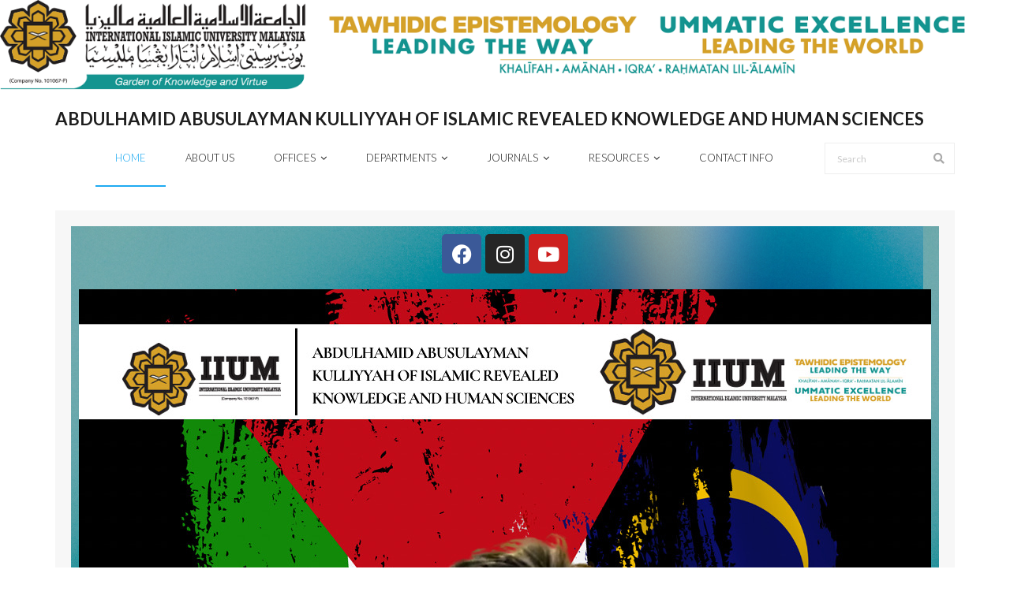

--- FILE ---
content_type: text/html; charset=UTF-8
request_url: https://kulliyyah.iium.edu.my/ahaskirkhs/
body_size: 25755
content:
<!DOCTYPE html>

<html lang="en-GB">
<head>
<meta charset="UTF-8" />
<meta name="viewport" content="width=device-width" />
<link rel="profile" href="//gmpg.org/xfn/11" />
<link rel="pingback" href="https://kulliyyah.iium.edu.my/ahaskirkhs/xmlrpc.php" />

<title>ABDULHAMID ABUSULAYMAN KULLIYYAH OF ISLAMIC REVEALED KNOWLEDGE AND HUMAN SCIENCES</title>
<meta name='robots' content='max-image-preview:large' />
	<style>img:is([sizes="auto" i], [sizes^="auto," i]) { contain-intrinsic-size: 3000px 1500px }</style>
	<link rel='dns-prefetch' href='//fonts.googleapis.com' />
<link rel="alternate" type="application/rss+xml" title="ABDULHAMID ABUSULAYMAN KULLIYYAH OF ISLAMIC REVEALED KNOWLEDGE AND HUMAN SCIENCES &raquo; Feed" href="https://kulliyyah.iium.edu.my/ahaskirkhs/feed/" />
<link rel="alternate" type="application/rss+xml" title="ABDULHAMID ABUSULAYMAN KULLIYYAH OF ISLAMIC REVEALED KNOWLEDGE AND HUMAN SCIENCES &raquo; Comments Feed" href="https://kulliyyah.iium.edu.my/ahaskirkhs/comments/feed/" />
<script type="text/javascript">
/* <![CDATA[ */
window._wpemojiSettings = {"baseUrl":"https:\/\/s.w.org\/images\/core\/emoji\/15.0.3\/72x72\/","ext":".png","svgUrl":"https:\/\/s.w.org\/images\/core\/emoji\/15.0.3\/svg\/","svgExt":".svg","source":{"concatemoji":"https:\/\/kulliyyah.iium.edu.my\/ahaskirkhs\/wp-includes\/js\/wp-emoji-release.min.js?ver=6.7.2"}};
/*! This file is auto-generated */
!function(i,n){var o,s,e;function c(e){try{var t={supportTests:e,timestamp:(new Date).valueOf()};sessionStorage.setItem(o,JSON.stringify(t))}catch(e){}}function p(e,t,n){e.clearRect(0,0,e.canvas.width,e.canvas.height),e.fillText(t,0,0);var t=new Uint32Array(e.getImageData(0,0,e.canvas.width,e.canvas.height).data),r=(e.clearRect(0,0,e.canvas.width,e.canvas.height),e.fillText(n,0,0),new Uint32Array(e.getImageData(0,0,e.canvas.width,e.canvas.height).data));return t.every(function(e,t){return e===r[t]})}function u(e,t,n){switch(t){case"flag":return n(e,"\ud83c\udff3\ufe0f\u200d\u26a7\ufe0f","\ud83c\udff3\ufe0f\u200b\u26a7\ufe0f")?!1:!n(e,"\ud83c\uddfa\ud83c\uddf3","\ud83c\uddfa\u200b\ud83c\uddf3")&&!n(e,"\ud83c\udff4\udb40\udc67\udb40\udc62\udb40\udc65\udb40\udc6e\udb40\udc67\udb40\udc7f","\ud83c\udff4\u200b\udb40\udc67\u200b\udb40\udc62\u200b\udb40\udc65\u200b\udb40\udc6e\u200b\udb40\udc67\u200b\udb40\udc7f");case"emoji":return!n(e,"\ud83d\udc26\u200d\u2b1b","\ud83d\udc26\u200b\u2b1b")}return!1}function f(e,t,n){var r="undefined"!=typeof WorkerGlobalScope&&self instanceof WorkerGlobalScope?new OffscreenCanvas(300,150):i.createElement("canvas"),a=r.getContext("2d",{willReadFrequently:!0}),o=(a.textBaseline="top",a.font="600 32px Arial",{});return e.forEach(function(e){o[e]=t(a,e,n)}),o}function t(e){var t=i.createElement("script");t.src=e,t.defer=!0,i.head.appendChild(t)}"undefined"!=typeof Promise&&(o="wpEmojiSettingsSupports",s=["flag","emoji"],n.supports={everything:!0,everythingExceptFlag:!0},e=new Promise(function(e){i.addEventListener("DOMContentLoaded",e,{once:!0})}),new Promise(function(t){var n=function(){try{var e=JSON.parse(sessionStorage.getItem(o));if("object"==typeof e&&"number"==typeof e.timestamp&&(new Date).valueOf()<e.timestamp+604800&&"object"==typeof e.supportTests)return e.supportTests}catch(e){}return null}();if(!n){if("undefined"!=typeof Worker&&"undefined"!=typeof OffscreenCanvas&&"undefined"!=typeof URL&&URL.createObjectURL&&"undefined"!=typeof Blob)try{var e="postMessage("+f.toString()+"("+[JSON.stringify(s),u.toString(),p.toString()].join(",")+"));",r=new Blob([e],{type:"text/javascript"}),a=new Worker(URL.createObjectURL(r),{name:"wpTestEmojiSupports"});return void(a.onmessage=function(e){c(n=e.data),a.terminate(),t(n)})}catch(e){}c(n=f(s,u,p))}t(n)}).then(function(e){for(var t in e)n.supports[t]=e[t],n.supports.everything=n.supports.everything&&n.supports[t],"flag"!==t&&(n.supports.everythingExceptFlag=n.supports.everythingExceptFlag&&n.supports[t]);n.supports.everythingExceptFlag=n.supports.everythingExceptFlag&&!n.supports.flag,n.DOMReady=!1,n.readyCallback=function(){n.DOMReady=!0}}).then(function(){return e}).then(function(){var e;n.supports.everything||(n.readyCallback(),(e=n.source||{}).concatemoji?t(e.concatemoji):e.wpemoji&&e.twemoji&&(t(e.twemoji),t(e.wpemoji)))}))}((window,document),window._wpemojiSettings);
/* ]]> */
</script>
<link rel='stylesheet' id='wp-event-manager-frontend-css' href='https://kulliyyah.iium.edu.my/ahaskirkhs/wp-content/plugins/wp-event-manager/assets/css/frontend.min.css?ver=6.7.2' type='text/css' media='all' />
<link rel='stylesheet' id='wp-event-manager-jquery-ui-daterangepicker-css' href='https://kulliyyah.iium.edu.my/ahaskirkhs/wp-content/plugins/wp-event-manager/assets/js/jquery-ui-daterangepicker/jquery.comiseo.daterangepicker.css?ver=6.7.2' type='text/css' media='all' />
<link rel='stylesheet' id='wp-event-manager-jquery-ui-daterangepicker-style-css' href='https://kulliyyah.iium.edu.my/ahaskirkhs/wp-content/plugins/wp-event-manager/assets/js/jquery-ui-daterangepicker/styles.css?ver=6.7.2' type='text/css' media='all' />
<link rel='stylesheet' id='wp-event-manager-jquery-ui-css-css' href='https://kulliyyah.iium.edu.my/ahaskirkhs/wp-content/plugins/wp-event-manager/assets/js/jquery-ui/jquery-ui.css?ver=6.7.2' type='text/css' media='all' />
<link rel='stylesheet' id='wp-event-manager-grid-style-css' href='https://kulliyyah.iium.edu.my/ahaskirkhs/wp-content/plugins/wp-event-manager/assets/css/wpem-grid.min.css?ver=6.7.2' type='text/css' media='all' />
<link rel='stylesheet' id='wp-event-manager-font-style-css' href='https://kulliyyah.iium.edu.my/ahaskirkhs/wp-content/plugins/wp-event-manager/assets/fonts/style.css?ver=6.7.2' type='text/css' media='all' />
<link rel='stylesheet' id='hfe-widgets-style-css' href='https://kulliyyah.iium.edu.my/ahaskirkhs/wp-content/plugins/header-footer-elementor/inc/widgets-css/frontend.css?ver=2.4.4' type='text/css' media='all' />
<link rel='stylesheet' id='premium-addons-css' href='https://kulliyyah.iium.edu.my/ahaskirkhs/wp-content/plugins/premium-addons-for-elementor/assets/frontend/min-css/premium-addons.min.css?ver=4.11.18' type='text/css' media='all' />
<style id='wp-emoji-styles-inline-css' type='text/css'>

	img.wp-smiley, img.emoji {
		display: inline !important;
		border: none !important;
		box-shadow: none !important;
		height: 1em !important;
		width: 1em !important;
		margin: 0 0.07em !important;
		vertical-align: -0.1em !important;
		background: none !important;
		padding: 0 !important;
	}
</style>
<style id='feedzy-rss-feeds-loop-style-inline-css' type='text/css'>
.wp-block-feedzy-rss-feeds-loop{display:grid;gap:24px;grid-template-columns:repeat(1,1fr)}@media(min-width:782px){.wp-block-feedzy-rss-feeds-loop.feedzy-loop-columns-2,.wp-block-feedzy-rss-feeds-loop.feedzy-loop-columns-3,.wp-block-feedzy-rss-feeds-loop.feedzy-loop-columns-4,.wp-block-feedzy-rss-feeds-loop.feedzy-loop-columns-5{grid-template-columns:repeat(2,1fr)}}@media(min-width:960px){.wp-block-feedzy-rss-feeds-loop.feedzy-loop-columns-2{grid-template-columns:repeat(2,1fr)}.wp-block-feedzy-rss-feeds-loop.feedzy-loop-columns-3{grid-template-columns:repeat(3,1fr)}.wp-block-feedzy-rss-feeds-loop.feedzy-loop-columns-4{grid-template-columns:repeat(4,1fr)}.wp-block-feedzy-rss-feeds-loop.feedzy-loop-columns-5{grid-template-columns:repeat(5,1fr)}}.wp-block-feedzy-rss-feeds-loop .wp-block-image.is-style-rounded img{border-radius:9999px}

</style>
<style id='pdfemb-pdf-embedder-viewer-style-inline-css' type='text/css'>
.wp-block-pdfemb-pdf-embedder-viewer{max-width:none}

</style>
<link rel='stylesheet' id='visual-portfolio-block-filter-by-category-css' href='https://kulliyyah.iium.edu.my/ahaskirkhs/wp-content/plugins/visual-portfolio/build/gutenberg/blocks/filter-by-category/style.css?ver=1752421170' type='text/css' media='all' />
<link rel='stylesheet' id='visual-portfolio-block-pagination-css' href='https://kulliyyah.iium.edu.my/ahaskirkhs/wp-content/plugins/visual-portfolio/build/gutenberg/blocks/pagination/style.css?ver=1752421170' type='text/css' media='all' />
<link rel='stylesheet' id='visual-portfolio-block-sort-css' href='https://kulliyyah.iium.edu.my/ahaskirkhs/wp-content/plugins/visual-portfolio/build/gutenberg/blocks/sort/style.css?ver=1752421170' type='text/css' media='all' />
<style id='classic-theme-styles-inline-css' type='text/css'>
/*! This file is auto-generated */
.wp-block-button__link{color:#fff;background-color:#32373c;border-radius:9999px;box-shadow:none;text-decoration:none;padding:calc(.667em + 2px) calc(1.333em + 2px);font-size:1.125em}.wp-block-file__button{background:#32373c;color:#fff;text-decoration:none}
</style>
<style id='global-styles-inline-css' type='text/css'>
:root{--wp--preset--aspect-ratio--square: 1;--wp--preset--aspect-ratio--4-3: 4/3;--wp--preset--aspect-ratio--3-4: 3/4;--wp--preset--aspect-ratio--3-2: 3/2;--wp--preset--aspect-ratio--2-3: 2/3;--wp--preset--aspect-ratio--16-9: 16/9;--wp--preset--aspect-ratio--9-16: 9/16;--wp--preset--color--black: #000000;--wp--preset--color--cyan-bluish-gray: #abb8c3;--wp--preset--color--white: #ffffff;--wp--preset--color--pale-pink: #f78da7;--wp--preset--color--vivid-red: #cf2e2e;--wp--preset--color--luminous-vivid-orange: #ff6900;--wp--preset--color--luminous-vivid-amber: #fcb900;--wp--preset--color--light-green-cyan: #7bdcb5;--wp--preset--color--vivid-green-cyan: #00d084;--wp--preset--color--pale-cyan-blue: #8ed1fc;--wp--preset--color--vivid-cyan-blue: #0693e3;--wp--preset--color--vivid-purple: #9b51e0;--wp--preset--gradient--vivid-cyan-blue-to-vivid-purple: linear-gradient(135deg,rgba(6,147,227,1) 0%,rgb(155,81,224) 100%);--wp--preset--gradient--light-green-cyan-to-vivid-green-cyan: linear-gradient(135deg,rgb(122,220,180) 0%,rgb(0,208,130) 100%);--wp--preset--gradient--luminous-vivid-amber-to-luminous-vivid-orange: linear-gradient(135deg,rgba(252,185,0,1) 0%,rgba(255,105,0,1) 100%);--wp--preset--gradient--luminous-vivid-orange-to-vivid-red: linear-gradient(135deg,rgba(255,105,0,1) 0%,rgb(207,46,46) 100%);--wp--preset--gradient--very-light-gray-to-cyan-bluish-gray: linear-gradient(135deg,rgb(238,238,238) 0%,rgb(169,184,195) 100%);--wp--preset--gradient--cool-to-warm-spectrum: linear-gradient(135deg,rgb(74,234,220) 0%,rgb(151,120,209) 20%,rgb(207,42,186) 40%,rgb(238,44,130) 60%,rgb(251,105,98) 80%,rgb(254,248,76) 100%);--wp--preset--gradient--blush-light-purple: linear-gradient(135deg,rgb(255,206,236) 0%,rgb(152,150,240) 100%);--wp--preset--gradient--blush-bordeaux: linear-gradient(135deg,rgb(254,205,165) 0%,rgb(254,45,45) 50%,rgb(107,0,62) 100%);--wp--preset--gradient--luminous-dusk: linear-gradient(135deg,rgb(255,203,112) 0%,rgb(199,81,192) 50%,rgb(65,88,208) 100%);--wp--preset--gradient--pale-ocean: linear-gradient(135deg,rgb(255,245,203) 0%,rgb(182,227,212) 50%,rgb(51,167,181) 100%);--wp--preset--gradient--electric-grass: linear-gradient(135deg,rgb(202,248,128) 0%,rgb(113,206,126) 100%);--wp--preset--gradient--midnight: linear-gradient(135deg,rgb(2,3,129) 0%,rgb(40,116,252) 100%);--wp--preset--font-size--small: 13px;--wp--preset--font-size--medium: 20px;--wp--preset--font-size--large: 36px;--wp--preset--font-size--x-large: 42px;--wp--preset--spacing--20: 0.44rem;--wp--preset--spacing--30: 0.67rem;--wp--preset--spacing--40: 1rem;--wp--preset--spacing--50: 1.5rem;--wp--preset--spacing--60: 2.25rem;--wp--preset--spacing--70: 3.38rem;--wp--preset--spacing--80: 5.06rem;--wp--preset--shadow--natural: 6px 6px 9px rgba(0, 0, 0, 0.2);--wp--preset--shadow--deep: 12px 12px 50px rgba(0, 0, 0, 0.4);--wp--preset--shadow--sharp: 6px 6px 0px rgba(0, 0, 0, 0.2);--wp--preset--shadow--outlined: 6px 6px 0px -3px rgba(255, 255, 255, 1), 6px 6px rgba(0, 0, 0, 1);--wp--preset--shadow--crisp: 6px 6px 0px rgba(0, 0, 0, 1);}:where(.is-layout-flex){gap: 0.5em;}:where(.is-layout-grid){gap: 0.5em;}body .is-layout-flex{display: flex;}.is-layout-flex{flex-wrap: wrap;align-items: center;}.is-layout-flex > :is(*, div){margin: 0;}body .is-layout-grid{display: grid;}.is-layout-grid > :is(*, div){margin: 0;}:where(.wp-block-columns.is-layout-flex){gap: 2em;}:where(.wp-block-columns.is-layout-grid){gap: 2em;}:where(.wp-block-post-template.is-layout-flex){gap: 1.25em;}:where(.wp-block-post-template.is-layout-grid){gap: 1.25em;}.has-black-color{color: var(--wp--preset--color--black) !important;}.has-cyan-bluish-gray-color{color: var(--wp--preset--color--cyan-bluish-gray) !important;}.has-white-color{color: var(--wp--preset--color--white) !important;}.has-pale-pink-color{color: var(--wp--preset--color--pale-pink) !important;}.has-vivid-red-color{color: var(--wp--preset--color--vivid-red) !important;}.has-luminous-vivid-orange-color{color: var(--wp--preset--color--luminous-vivid-orange) !important;}.has-luminous-vivid-amber-color{color: var(--wp--preset--color--luminous-vivid-amber) !important;}.has-light-green-cyan-color{color: var(--wp--preset--color--light-green-cyan) !important;}.has-vivid-green-cyan-color{color: var(--wp--preset--color--vivid-green-cyan) !important;}.has-pale-cyan-blue-color{color: var(--wp--preset--color--pale-cyan-blue) !important;}.has-vivid-cyan-blue-color{color: var(--wp--preset--color--vivid-cyan-blue) !important;}.has-vivid-purple-color{color: var(--wp--preset--color--vivid-purple) !important;}.has-black-background-color{background-color: var(--wp--preset--color--black) !important;}.has-cyan-bluish-gray-background-color{background-color: var(--wp--preset--color--cyan-bluish-gray) !important;}.has-white-background-color{background-color: var(--wp--preset--color--white) !important;}.has-pale-pink-background-color{background-color: var(--wp--preset--color--pale-pink) !important;}.has-vivid-red-background-color{background-color: var(--wp--preset--color--vivid-red) !important;}.has-luminous-vivid-orange-background-color{background-color: var(--wp--preset--color--luminous-vivid-orange) !important;}.has-luminous-vivid-amber-background-color{background-color: var(--wp--preset--color--luminous-vivid-amber) !important;}.has-light-green-cyan-background-color{background-color: var(--wp--preset--color--light-green-cyan) !important;}.has-vivid-green-cyan-background-color{background-color: var(--wp--preset--color--vivid-green-cyan) !important;}.has-pale-cyan-blue-background-color{background-color: var(--wp--preset--color--pale-cyan-blue) !important;}.has-vivid-cyan-blue-background-color{background-color: var(--wp--preset--color--vivid-cyan-blue) !important;}.has-vivid-purple-background-color{background-color: var(--wp--preset--color--vivid-purple) !important;}.has-black-border-color{border-color: var(--wp--preset--color--black) !important;}.has-cyan-bluish-gray-border-color{border-color: var(--wp--preset--color--cyan-bluish-gray) !important;}.has-white-border-color{border-color: var(--wp--preset--color--white) !important;}.has-pale-pink-border-color{border-color: var(--wp--preset--color--pale-pink) !important;}.has-vivid-red-border-color{border-color: var(--wp--preset--color--vivid-red) !important;}.has-luminous-vivid-orange-border-color{border-color: var(--wp--preset--color--luminous-vivid-orange) !important;}.has-luminous-vivid-amber-border-color{border-color: var(--wp--preset--color--luminous-vivid-amber) !important;}.has-light-green-cyan-border-color{border-color: var(--wp--preset--color--light-green-cyan) !important;}.has-vivid-green-cyan-border-color{border-color: var(--wp--preset--color--vivid-green-cyan) !important;}.has-pale-cyan-blue-border-color{border-color: var(--wp--preset--color--pale-cyan-blue) !important;}.has-vivid-cyan-blue-border-color{border-color: var(--wp--preset--color--vivid-cyan-blue) !important;}.has-vivid-purple-border-color{border-color: var(--wp--preset--color--vivid-purple) !important;}.has-vivid-cyan-blue-to-vivid-purple-gradient-background{background: var(--wp--preset--gradient--vivid-cyan-blue-to-vivid-purple) !important;}.has-light-green-cyan-to-vivid-green-cyan-gradient-background{background: var(--wp--preset--gradient--light-green-cyan-to-vivid-green-cyan) !important;}.has-luminous-vivid-amber-to-luminous-vivid-orange-gradient-background{background: var(--wp--preset--gradient--luminous-vivid-amber-to-luminous-vivid-orange) !important;}.has-luminous-vivid-orange-to-vivid-red-gradient-background{background: var(--wp--preset--gradient--luminous-vivid-orange-to-vivid-red) !important;}.has-very-light-gray-to-cyan-bluish-gray-gradient-background{background: var(--wp--preset--gradient--very-light-gray-to-cyan-bluish-gray) !important;}.has-cool-to-warm-spectrum-gradient-background{background: var(--wp--preset--gradient--cool-to-warm-spectrum) !important;}.has-blush-light-purple-gradient-background{background: var(--wp--preset--gradient--blush-light-purple) !important;}.has-blush-bordeaux-gradient-background{background: var(--wp--preset--gradient--blush-bordeaux) !important;}.has-luminous-dusk-gradient-background{background: var(--wp--preset--gradient--luminous-dusk) !important;}.has-pale-ocean-gradient-background{background: var(--wp--preset--gradient--pale-ocean) !important;}.has-electric-grass-gradient-background{background: var(--wp--preset--gradient--electric-grass) !important;}.has-midnight-gradient-background{background: var(--wp--preset--gradient--midnight) !important;}.has-small-font-size{font-size: var(--wp--preset--font-size--small) !important;}.has-medium-font-size{font-size: var(--wp--preset--font-size--medium) !important;}.has-large-font-size{font-size: var(--wp--preset--font-size--large) !important;}.has-x-large-font-size{font-size: var(--wp--preset--font-size--x-large) !important;}
:where(.wp-block-post-template.is-layout-flex){gap: 1.25em;}:where(.wp-block-post-template.is-layout-grid){gap: 1.25em;}
:where(.wp-block-columns.is-layout-flex){gap: 2em;}:where(.wp-block-columns.is-layout-grid){gap: 2em;}
:root :where(.wp-block-pullquote){font-size: 1.5em;line-height: 1.6;}
:where(.wp-block-visual-portfolio-loop.is-layout-flex){gap: 1.25em;}:where(.wp-block-visual-portfolio-loop.is-layout-grid){gap: 1.25em;}
</style>
<link rel='stylesheet' id='dashicons-css' href='https://kulliyyah.iium.edu.my/ahaskirkhs/wp-includes/css/dashicons.min.css?ver=6.7.2' type='text/css' media='all' />
<link rel='stylesheet' id='everest-forms-general-css' href='https://kulliyyah.iium.edu.my/ahaskirkhs/wp-content/plugins/everest-forms/assets/css/everest-forms.css?ver=3.3.0' type='text/css' media='all' />
<link rel='stylesheet' id='jquery-intl-tel-input-css' href='https://kulliyyah.iium.edu.my/ahaskirkhs/wp-content/plugins/everest-forms/assets/css/intlTelInput.css?ver=3.3.0' type='text/css' media='all' />
<link rel='stylesheet' id='styles-css' href='https://kulliyyah.iium.edu.my/ahaskirkhs/wp-content/plugins/list-of-sites-main/css/iiumlistsite.css?ver=6.7.2' type='text/css' media='all' />
<link rel='stylesheet' id='wp-event-manager-jquery-timepicker-css-css' href='https://kulliyyah.iium.edu.my/ahaskirkhs/wp-content/plugins/wp-event-manager/assets/js/jquery-timepicker/jquery.timepicker.min.css?ver=6.7.2' type='text/css' media='all' />
<link rel='stylesheet' id='hfe-style-css' href='https://kulliyyah.iium.edu.my/ahaskirkhs/wp-content/plugins/header-footer-elementor/assets/css/header-footer-elementor.css?ver=2.4.4' type='text/css' media='all' />
<link rel='stylesheet' id='elementor-frontend-css' href='https://kulliyyah.iium.edu.my/ahaskirkhs/wp-content/plugins/elementor/assets/css/frontend-lite.min.css?ver=3.22.3' type='text/css' media='all' />
<style id='elementor-frontend-inline-css' type='text/css'>
@-webkit-keyframes ha_fadeIn{0%{opacity:0}to{opacity:1}}@keyframes ha_fadeIn{0%{opacity:0}to{opacity:1}}@-webkit-keyframes ha_zoomIn{0%{opacity:0;-webkit-transform:scale3d(.3,.3,.3);transform:scale3d(.3,.3,.3)}50%{opacity:1}}@keyframes ha_zoomIn{0%{opacity:0;-webkit-transform:scale3d(.3,.3,.3);transform:scale3d(.3,.3,.3)}50%{opacity:1}}@-webkit-keyframes ha_rollIn{0%{opacity:0;-webkit-transform:translate3d(-100%,0,0) rotate3d(0,0,1,-120deg);transform:translate3d(-100%,0,0) rotate3d(0,0,1,-120deg)}to{opacity:1}}@keyframes ha_rollIn{0%{opacity:0;-webkit-transform:translate3d(-100%,0,0) rotate3d(0,0,1,-120deg);transform:translate3d(-100%,0,0) rotate3d(0,0,1,-120deg)}to{opacity:1}}@-webkit-keyframes ha_bounce{0%,20%,53%,to{-webkit-animation-timing-function:cubic-bezier(.215,.61,.355,1);animation-timing-function:cubic-bezier(.215,.61,.355,1)}40%,43%{-webkit-transform:translate3d(0,-30px,0) scaleY(1.1);transform:translate3d(0,-30px,0) scaleY(1.1);-webkit-animation-timing-function:cubic-bezier(.755,.05,.855,.06);animation-timing-function:cubic-bezier(.755,.05,.855,.06)}70%{-webkit-transform:translate3d(0,-15px,0) scaleY(1.05);transform:translate3d(0,-15px,0) scaleY(1.05);-webkit-animation-timing-function:cubic-bezier(.755,.05,.855,.06);animation-timing-function:cubic-bezier(.755,.05,.855,.06)}80%{-webkit-transition-timing-function:cubic-bezier(.215,.61,.355,1);transition-timing-function:cubic-bezier(.215,.61,.355,1);-webkit-transform:translate3d(0,0,0) scaleY(.95);transform:translate3d(0,0,0) scaleY(.95)}90%{-webkit-transform:translate3d(0,-4px,0) scaleY(1.02);transform:translate3d(0,-4px,0) scaleY(1.02)}}@keyframes ha_bounce{0%,20%,53%,to{-webkit-animation-timing-function:cubic-bezier(.215,.61,.355,1);animation-timing-function:cubic-bezier(.215,.61,.355,1)}40%,43%{-webkit-transform:translate3d(0,-30px,0) scaleY(1.1);transform:translate3d(0,-30px,0) scaleY(1.1);-webkit-animation-timing-function:cubic-bezier(.755,.05,.855,.06);animation-timing-function:cubic-bezier(.755,.05,.855,.06)}70%{-webkit-transform:translate3d(0,-15px,0) scaleY(1.05);transform:translate3d(0,-15px,0) scaleY(1.05);-webkit-animation-timing-function:cubic-bezier(.755,.05,.855,.06);animation-timing-function:cubic-bezier(.755,.05,.855,.06)}80%{-webkit-transition-timing-function:cubic-bezier(.215,.61,.355,1);transition-timing-function:cubic-bezier(.215,.61,.355,1);-webkit-transform:translate3d(0,0,0) scaleY(.95);transform:translate3d(0,0,0) scaleY(.95)}90%{-webkit-transform:translate3d(0,-4px,0) scaleY(1.02);transform:translate3d(0,-4px,0) scaleY(1.02)}}@-webkit-keyframes ha_bounceIn{0%,20%,40%,60%,80%,to{-webkit-animation-timing-function:cubic-bezier(.215,.61,.355,1);animation-timing-function:cubic-bezier(.215,.61,.355,1)}0%{opacity:0;-webkit-transform:scale3d(.3,.3,.3);transform:scale3d(.3,.3,.3)}20%{-webkit-transform:scale3d(1.1,1.1,1.1);transform:scale3d(1.1,1.1,1.1)}40%{-webkit-transform:scale3d(.9,.9,.9);transform:scale3d(.9,.9,.9)}60%{opacity:1;-webkit-transform:scale3d(1.03,1.03,1.03);transform:scale3d(1.03,1.03,1.03)}80%{-webkit-transform:scale3d(.97,.97,.97);transform:scale3d(.97,.97,.97)}to{opacity:1}}@keyframes ha_bounceIn{0%,20%,40%,60%,80%,to{-webkit-animation-timing-function:cubic-bezier(.215,.61,.355,1);animation-timing-function:cubic-bezier(.215,.61,.355,1)}0%{opacity:0;-webkit-transform:scale3d(.3,.3,.3);transform:scale3d(.3,.3,.3)}20%{-webkit-transform:scale3d(1.1,1.1,1.1);transform:scale3d(1.1,1.1,1.1)}40%{-webkit-transform:scale3d(.9,.9,.9);transform:scale3d(.9,.9,.9)}60%{opacity:1;-webkit-transform:scale3d(1.03,1.03,1.03);transform:scale3d(1.03,1.03,1.03)}80%{-webkit-transform:scale3d(.97,.97,.97);transform:scale3d(.97,.97,.97)}to{opacity:1}}@-webkit-keyframes ha_flipInX{0%{opacity:0;-webkit-transform:perspective(400px) rotate3d(1,0,0,90deg);transform:perspective(400px) rotate3d(1,0,0,90deg);-webkit-animation-timing-function:ease-in;animation-timing-function:ease-in}40%{-webkit-transform:perspective(400px) rotate3d(1,0,0,-20deg);transform:perspective(400px) rotate3d(1,0,0,-20deg);-webkit-animation-timing-function:ease-in;animation-timing-function:ease-in}60%{opacity:1;-webkit-transform:perspective(400px) rotate3d(1,0,0,10deg);transform:perspective(400px) rotate3d(1,0,0,10deg)}80%{-webkit-transform:perspective(400px) rotate3d(1,0,0,-5deg);transform:perspective(400px) rotate3d(1,0,0,-5deg)}}@keyframes ha_flipInX{0%{opacity:0;-webkit-transform:perspective(400px) rotate3d(1,0,0,90deg);transform:perspective(400px) rotate3d(1,0,0,90deg);-webkit-animation-timing-function:ease-in;animation-timing-function:ease-in}40%{-webkit-transform:perspective(400px) rotate3d(1,0,0,-20deg);transform:perspective(400px) rotate3d(1,0,0,-20deg);-webkit-animation-timing-function:ease-in;animation-timing-function:ease-in}60%{opacity:1;-webkit-transform:perspective(400px) rotate3d(1,0,0,10deg);transform:perspective(400px) rotate3d(1,0,0,10deg)}80%{-webkit-transform:perspective(400px) rotate3d(1,0,0,-5deg);transform:perspective(400px) rotate3d(1,0,0,-5deg)}}@-webkit-keyframes ha_flipInY{0%{opacity:0;-webkit-transform:perspective(400px) rotate3d(0,1,0,90deg);transform:perspective(400px) rotate3d(0,1,0,90deg);-webkit-animation-timing-function:ease-in;animation-timing-function:ease-in}40%{-webkit-transform:perspective(400px) rotate3d(0,1,0,-20deg);transform:perspective(400px) rotate3d(0,1,0,-20deg);-webkit-animation-timing-function:ease-in;animation-timing-function:ease-in}60%{opacity:1;-webkit-transform:perspective(400px) rotate3d(0,1,0,10deg);transform:perspective(400px) rotate3d(0,1,0,10deg)}80%{-webkit-transform:perspective(400px) rotate3d(0,1,0,-5deg);transform:perspective(400px) rotate3d(0,1,0,-5deg)}}@keyframes ha_flipInY{0%{opacity:0;-webkit-transform:perspective(400px) rotate3d(0,1,0,90deg);transform:perspective(400px) rotate3d(0,1,0,90deg);-webkit-animation-timing-function:ease-in;animation-timing-function:ease-in}40%{-webkit-transform:perspective(400px) rotate3d(0,1,0,-20deg);transform:perspective(400px) rotate3d(0,1,0,-20deg);-webkit-animation-timing-function:ease-in;animation-timing-function:ease-in}60%{opacity:1;-webkit-transform:perspective(400px) rotate3d(0,1,0,10deg);transform:perspective(400px) rotate3d(0,1,0,10deg)}80%{-webkit-transform:perspective(400px) rotate3d(0,1,0,-5deg);transform:perspective(400px) rotate3d(0,1,0,-5deg)}}@-webkit-keyframes ha_swing{20%{-webkit-transform:rotate3d(0,0,1,15deg);transform:rotate3d(0,0,1,15deg)}40%{-webkit-transform:rotate3d(0,0,1,-10deg);transform:rotate3d(0,0,1,-10deg)}60%{-webkit-transform:rotate3d(0,0,1,5deg);transform:rotate3d(0,0,1,5deg)}80%{-webkit-transform:rotate3d(0,0,1,-5deg);transform:rotate3d(0,0,1,-5deg)}}@keyframes ha_swing{20%{-webkit-transform:rotate3d(0,0,1,15deg);transform:rotate3d(0,0,1,15deg)}40%{-webkit-transform:rotate3d(0,0,1,-10deg);transform:rotate3d(0,0,1,-10deg)}60%{-webkit-transform:rotate3d(0,0,1,5deg);transform:rotate3d(0,0,1,5deg)}80%{-webkit-transform:rotate3d(0,0,1,-5deg);transform:rotate3d(0,0,1,-5deg)}}@-webkit-keyframes ha_slideInDown{0%{visibility:visible;-webkit-transform:translate3d(0,-100%,0);transform:translate3d(0,-100%,0)}}@keyframes ha_slideInDown{0%{visibility:visible;-webkit-transform:translate3d(0,-100%,0);transform:translate3d(0,-100%,0)}}@-webkit-keyframes ha_slideInUp{0%{visibility:visible;-webkit-transform:translate3d(0,100%,0);transform:translate3d(0,100%,0)}}@keyframes ha_slideInUp{0%{visibility:visible;-webkit-transform:translate3d(0,100%,0);transform:translate3d(0,100%,0)}}@-webkit-keyframes ha_slideInLeft{0%{visibility:visible;-webkit-transform:translate3d(-100%,0,0);transform:translate3d(-100%,0,0)}}@keyframes ha_slideInLeft{0%{visibility:visible;-webkit-transform:translate3d(-100%,0,0);transform:translate3d(-100%,0,0)}}@-webkit-keyframes ha_slideInRight{0%{visibility:visible;-webkit-transform:translate3d(100%,0,0);transform:translate3d(100%,0,0)}}@keyframes ha_slideInRight{0%{visibility:visible;-webkit-transform:translate3d(100%,0,0);transform:translate3d(100%,0,0)}}.ha_fadeIn{-webkit-animation-name:ha_fadeIn;animation-name:ha_fadeIn}.ha_zoomIn{-webkit-animation-name:ha_zoomIn;animation-name:ha_zoomIn}.ha_rollIn{-webkit-animation-name:ha_rollIn;animation-name:ha_rollIn}.ha_bounce{-webkit-transform-origin:center bottom;-ms-transform-origin:center bottom;transform-origin:center bottom;-webkit-animation-name:ha_bounce;animation-name:ha_bounce}.ha_bounceIn{-webkit-animation-name:ha_bounceIn;animation-name:ha_bounceIn;-webkit-animation-duration:.75s;-webkit-animation-duration:calc(var(--animate-duration)*.75);animation-duration:.75s;animation-duration:calc(var(--animate-duration)*.75)}.ha_flipInX,.ha_flipInY{-webkit-animation-name:ha_flipInX;animation-name:ha_flipInX;-webkit-backface-visibility:visible!important;backface-visibility:visible!important}.ha_flipInY{-webkit-animation-name:ha_flipInY;animation-name:ha_flipInY}.ha_swing{-webkit-transform-origin:top center;-ms-transform-origin:top center;transform-origin:top center;-webkit-animation-name:ha_swing;animation-name:ha_swing}.ha_slideInDown{-webkit-animation-name:ha_slideInDown;animation-name:ha_slideInDown}.ha_slideInUp{-webkit-animation-name:ha_slideInUp;animation-name:ha_slideInUp}.ha_slideInLeft{-webkit-animation-name:ha_slideInLeft;animation-name:ha_slideInLeft}.ha_slideInRight{-webkit-animation-name:ha_slideInRight;animation-name:ha_slideInRight}.ha-css-transform-yes{-webkit-transition-duration:var(--ha-tfx-transition-duration, .2s);transition-duration:var(--ha-tfx-transition-duration, .2s);-webkit-transition-property:-webkit-transform;transition-property:transform;transition-property:transform,-webkit-transform;-webkit-transform:translate(var(--ha-tfx-translate-x, 0),var(--ha-tfx-translate-y, 0)) scale(var(--ha-tfx-scale-x, 1),var(--ha-tfx-scale-y, 1)) skew(var(--ha-tfx-skew-x, 0),var(--ha-tfx-skew-y, 0)) rotateX(var(--ha-tfx-rotate-x, 0)) rotateY(var(--ha-tfx-rotate-y, 0)) rotateZ(var(--ha-tfx-rotate-z, 0));transform:translate(var(--ha-tfx-translate-x, 0),var(--ha-tfx-translate-y, 0)) scale(var(--ha-tfx-scale-x, 1),var(--ha-tfx-scale-y, 1)) skew(var(--ha-tfx-skew-x, 0),var(--ha-tfx-skew-y, 0)) rotateX(var(--ha-tfx-rotate-x, 0)) rotateY(var(--ha-tfx-rotate-y, 0)) rotateZ(var(--ha-tfx-rotate-z, 0))}.ha-css-transform-yes:hover{-webkit-transform:translate(var(--ha-tfx-translate-x-hover, var(--ha-tfx-translate-x, 0)),var(--ha-tfx-translate-y-hover, var(--ha-tfx-translate-y, 0))) scale(var(--ha-tfx-scale-x-hover, var(--ha-tfx-scale-x, 1)),var(--ha-tfx-scale-y-hover, var(--ha-tfx-scale-y, 1))) skew(var(--ha-tfx-skew-x-hover, var(--ha-tfx-skew-x, 0)),var(--ha-tfx-skew-y-hover, var(--ha-tfx-skew-y, 0))) rotateX(var(--ha-tfx-rotate-x-hover, var(--ha-tfx-rotate-x, 0))) rotateY(var(--ha-tfx-rotate-y-hover, var(--ha-tfx-rotate-y, 0))) rotateZ(var(--ha-tfx-rotate-z-hover, var(--ha-tfx-rotate-z, 0)));transform:translate(var(--ha-tfx-translate-x-hover, var(--ha-tfx-translate-x, 0)),var(--ha-tfx-translate-y-hover, var(--ha-tfx-translate-y, 0))) scale(var(--ha-tfx-scale-x-hover, var(--ha-tfx-scale-x, 1)),var(--ha-tfx-scale-y-hover, var(--ha-tfx-scale-y, 1))) skew(var(--ha-tfx-skew-x-hover, var(--ha-tfx-skew-x, 0)),var(--ha-tfx-skew-y-hover, var(--ha-tfx-skew-y, 0))) rotateX(var(--ha-tfx-rotate-x-hover, var(--ha-tfx-rotate-x, 0))) rotateY(var(--ha-tfx-rotate-y-hover, var(--ha-tfx-rotate-y, 0))) rotateZ(var(--ha-tfx-rotate-z-hover, var(--ha-tfx-rotate-z, 0)))}.happy-addon>.elementor-widget-container{word-wrap:break-word;overflow-wrap:break-word}.happy-addon>.elementor-widget-container,.happy-addon>.elementor-widget-container *{-webkit-box-sizing:border-box;box-sizing:border-box}.happy-addon:not(:has(.elementor-widget-container)),.happy-addon:not(:has(.elementor-widget-container)) *{-webkit-box-sizing:border-box;box-sizing:border-box;word-wrap:break-word;overflow-wrap:break-word}.happy-addon p:empty{display:none}.happy-addon .elementor-inline-editing{min-height:auto!important}.happy-addon-pro img{max-width:100%;height:auto;-o-object-fit:cover;object-fit:cover}.ha-screen-reader-text{position:absolute;overflow:hidden;clip:rect(1px,1px,1px,1px);margin:-1px;padding:0;width:1px;height:1px;border:0;word-wrap:normal!important;-webkit-clip-path:inset(50%);clip-path:inset(50%)}.ha-has-bg-overlay>.elementor-widget-container{position:relative;z-index:1}.ha-has-bg-overlay>.elementor-widget-container:before{position:absolute;top:0;left:0;z-index:-1;width:100%;height:100%;content:""}.ha-has-bg-overlay:not(:has(.elementor-widget-container)){position:relative;z-index:1}.ha-has-bg-overlay:not(:has(.elementor-widget-container)):before{position:absolute;top:0;left:0;z-index:-1;width:100%;height:100%;content:""}.ha-popup--is-enabled .ha-js-popup,.ha-popup--is-enabled .ha-js-popup img{cursor:-webkit-zoom-in!important;cursor:zoom-in!important}.mfp-wrap .mfp-arrow,.mfp-wrap .mfp-close{background-color:transparent}.mfp-wrap .mfp-arrow:focus,.mfp-wrap .mfp-close:focus{outline-width:thin}.ha-advanced-tooltip-enable{position:relative;cursor:pointer;--ha-tooltip-arrow-color:black;--ha-tooltip-arrow-distance:0}.ha-advanced-tooltip-enable .ha-advanced-tooltip-content{position:absolute;z-index:999;display:none;padding:5px 0;width:120px;height:auto;border-radius:6px;background-color:#000;color:#fff;text-align:center;opacity:0}.ha-advanced-tooltip-enable .ha-advanced-tooltip-content::after{position:absolute;border-width:5px;border-style:solid;content:""}.ha-advanced-tooltip-enable .ha-advanced-tooltip-content.no-arrow::after{visibility:hidden}.ha-advanced-tooltip-enable .ha-advanced-tooltip-content.show{display:inline-block;opacity:1}.ha-advanced-tooltip-enable.ha-advanced-tooltip-top .ha-advanced-tooltip-content,body[data-elementor-device-mode=tablet] .ha-advanced-tooltip-enable.ha-advanced-tooltip-tablet-top .ha-advanced-tooltip-content{top:unset;right:0;bottom:calc(101% + var(--ha-tooltip-arrow-distance));left:0;margin:0 auto}.ha-advanced-tooltip-enable.ha-advanced-tooltip-top .ha-advanced-tooltip-content::after,body[data-elementor-device-mode=tablet] .ha-advanced-tooltip-enable.ha-advanced-tooltip-tablet-top .ha-advanced-tooltip-content::after{top:100%;right:unset;bottom:unset;left:50%;border-color:var(--ha-tooltip-arrow-color) transparent transparent transparent;-webkit-transform:translateX(-50%);-ms-transform:translateX(-50%);transform:translateX(-50%)}.ha-advanced-tooltip-enable.ha-advanced-tooltip-bottom .ha-advanced-tooltip-content,body[data-elementor-device-mode=tablet] .ha-advanced-tooltip-enable.ha-advanced-tooltip-tablet-bottom .ha-advanced-tooltip-content{top:calc(101% + var(--ha-tooltip-arrow-distance));right:0;bottom:unset;left:0;margin:0 auto}.ha-advanced-tooltip-enable.ha-advanced-tooltip-bottom .ha-advanced-tooltip-content::after,body[data-elementor-device-mode=tablet] .ha-advanced-tooltip-enable.ha-advanced-tooltip-tablet-bottom .ha-advanced-tooltip-content::after{top:unset;right:unset;bottom:100%;left:50%;border-color:transparent transparent var(--ha-tooltip-arrow-color) transparent;-webkit-transform:translateX(-50%);-ms-transform:translateX(-50%);transform:translateX(-50%)}.ha-advanced-tooltip-enable.ha-advanced-tooltip-left .ha-advanced-tooltip-content,body[data-elementor-device-mode=tablet] .ha-advanced-tooltip-enable.ha-advanced-tooltip-tablet-left .ha-advanced-tooltip-content{top:50%;right:calc(101% + var(--ha-tooltip-arrow-distance));bottom:unset;left:unset;-webkit-transform:translateY(-50%);-ms-transform:translateY(-50%);transform:translateY(-50%)}.ha-advanced-tooltip-enable.ha-advanced-tooltip-left .ha-advanced-tooltip-content::after,body[data-elementor-device-mode=tablet] .ha-advanced-tooltip-enable.ha-advanced-tooltip-tablet-left .ha-advanced-tooltip-content::after{top:50%;right:unset;bottom:unset;left:100%;border-color:transparent transparent transparent var(--ha-tooltip-arrow-color);-webkit-transform:translateY(-50%);-ms-transform:translateY(-50%);transform:translateY(-50%)}.ha-advanced-tooltip-enable.ha-advanced-tooltip-right .ha-advanced-tooltip-content,body[data-elementor-device-mode=tablet] .ha-advanced-tooltip-enable.ha-advanced-tooltip-tablet-right .ha-advanced-tooltip-content{top:50%;right:unset;bottom:unset;left:calc(101% + var(--ha-tooltip-arrow-distance));-webkit-transform:translateY(-50%);-ms-transform:translateY(-50%);transform:translateY(-50%)}.ha-advanced-tooltip-enable.ha-advanced-tooltip-right .ha-advanced-tooltip-content::after,body[data-elementor-device-mode=tablet] .ha-advanced-tooltip-enable.ha-advanced-tooltip-tablet-right .ha-advanced-tooltip-content::after{top:50%;right:100%;bottom:unset;left:unset;border-color:transparent var(--ha-tooltip-arrow-color) transparent transparent;-webkit-transform:translateY(-50%);-ms-transform:translateY(-50%);transform:translateY(-50%)}body[data-elementor-device-mode=mobile] .ha-advanced-tooltip-enable.ha-advanced-tooltip-mobile-top .ha-advanced-tooltip-content{top:unset;right:0;bottom:calc(101% + var(--ha-tooltip-arrow-distance));left:0;margin:0 auto}body[data-elementor-device-mode=mobile] .ha-advanced-tooltip-enable.ha-advanced-tooltip-mobile-top .ha-advanced-tooltip-content::after{top:100%;right:unset;bottom:unset;left:50%;border-color:var(--ha-tooltip-arrow-color) transparent transparent transparent;-webkit-transform:translateX(-50%);-ms-transform:translateX(-50%);transform:translateX(-50%)}body[data-elementor-device-mode=mobile] .ha-advanced-tooltip-enable.ha-advanced-tooltip-mobile-bottom .ha-advanced-tooltip-content{top:calc(101% + var(--ha-tooltip-arrow-distance));right:0;bottom:unset;left:0;margin:0 auto}body[data-elementor-device-mode=mobile] .ha-advanced-tooltip-enable.ha-advanced-tooltip-mobile-bottom .ha-advanced-tooltip-content::after{top:unset;right:unset;bottom:100%;left:50%;border-color:transparent transparent var(--ha-tooltip-arrow-color) transparent;-webkit-transform:translateX(-50%);-ms-transform:translateX(-50%);transform:translateX(-50%)}body[data-elementor-device-mode=mobile] .ha-advanced-tooltip-enable.ha-advanced-tooltip-mobile-left .ha-advanced-tooltip-content{top:50%;right:calc(101% + var(--ha-tooltip-arrow-distance));bottom:unset;left:unset;-webkit-transform:translateY(-50%);-ms-transform:translateY(-50%);transform:translateY(-50%)}body[data-elementor-device-mode=mobile] .ha-advanced-tooltip-enable.ha-advanced-tooltip-mobile-left .ha-advanced-tooltip-content::after{top:50%;right:unset;bottom:unset;left:100%;border-color:transparent transparent transparent var(--ha-tooltip-arrow-color);-webkit-transform:translateY(-50%);-ms-transform:translateY(-50%);transform:translateY(-50%)}body[data-elementor-device-mode=mobile] .ha-advanced-tooltip-enable.ha-advanced-tooltip-mobile-right .ha-advanced-tooltip-content{top:50%;right:unset;bottom:unset;left:calc(101% + var(--ha-tooltip-arrow-distance));-webkit-transform:translateY(-50%);-ms-transform:translateY(-50%);transform:translateY(-50%)}body[data-elementor-device-mode=mobile] .ha-advanced-tooltip-enable.ha-advanced-tooltip-mobile-right .ha-advanced-tooltip-content::after{top:50%;right:100%;bottom:unset;left:unset;border-color:transparent var(--ha-tooltip-arrow-color) transparent transparent;-webkit-transform:translateY(-50%);-ms-transform:translateY(-50%);transform:translateY(-50%)}body.elementor-editor-active .happy-addon.ha-gravityforms .gform_wrapper{display:block!important}.ha-scroll-to-top-wrap.ha-scroll-to-top-hide{display:none}.ha-scroll-to-top-wrap.edit-mode,.ha-scroll-to-top-wrap.single-page-off{display:none!important}.ha-scroll-to-top-button{position:fixed;right:15px;bottom:15px;z-index:9999;display:-webkit-box;display:-webkit-flex;display:-ms-flexbox;display:flex;-webkit-box-align:center;-webkit-align-items:center;align-items:center;-ms-flex-align:center;-webkit-box-pack:center;-ms-flex-pack:center;-webkit-justify-content:center;justify-content:center;width:50px;height:50px;border-radius:50px;background-color:#5636d1;color:#fff;text-align:center;opacity:1;cursor:pointer;-webkit-transition:all .3s;transition:all .3s}.ha-scroll-to-top-button i{color:#fff;font-size:16px}.ha-scroll-to-top-button:hover{background-color:#e2498a}
</style>
<link rel='stylesheet' id='feedzy-rss-feeds-elementor-css' href='https://kulliyyah.iium.edu.my/ahaskirkhs/wp-content/plugins/feedzy-rss-feeds/css/feedzy-rss-feeds.css?ver=1' type='text/css' media='all' />
<link rel='stylesheet' id='elementor-icons-css' href='https://kulliyyah.iium.edu.my/ahaskirkhs/wp-content/plugins/elementor/assets/lib/eicons/css/elementor-icons.min.css?ver=5.30.0' type='text/css' media='all' />
<link rel='stylesheet' id='swiper-css' href='https://kulliyyah.iium.edu.my/ahaskirkhs/wp-content/plugins/elementor/assets/lib/swiper/v8/css/swiper.css?ver=8.4.5' type='text/css' media='all' />
<link rel='stylesheet' id='elementor-post-3-css' href='https://kulliyyah.iium.edu.my/ahaskirkhs/wp-content/uploads/sites/7/elementor/css/post-3.css?ver=1720151892' type='text/css' media='all' />
<link rel='stylesheet' id='font-awesome-5-all-css' href='https://kulliyyah.iium.edu.my/ahaskirkhs/wp-content/plugins/elementor/assets/lib/font-awesome/css/all.min.css?ver=4.11.18' type='text/css' media='all' />
<link rel='stylesheet' id='font-awesome-4-shim-css' href='https://kulliyyah.iium.edu.my/ahaskirkhs/wp-content/plugins/elementor/assets/lib/font-awesome/css/v4-shims.min.css?ver=3.22.3' type='text/css' media='all' />
<link rel='stylesheet' id='elementor-global-css' href='https://kulliyyah.iium.edu.my/ahaskirkhs/wp-content/uploads/sites/7/elementor/css/global.css?ver=1720151894' type='text/css' media='all' />
<link rel='stylesheet' id='elementor-post-3133-css' href='https://kulliyyah.iium.edu.my/ahaskirkhs/wp-content/uploads/sites/7/elementor/css/post-3133.css?ver=1768181968' type='text/css' media='all' />
<link rel='stylesheet' id='slick-css' href='https://kulliyyah.iium.edu.my/ahaskirkhs/wp-content/plugins/maxslider/assets/vendor/slick/slick.css?ver=1.6.0' type='text/css' media='all' />
<link rel='stylesheet' id='maxslider-css' href='https://kulliyyah.iium.edu.my/ahaskirkhs/wp-content/plugins/maxslider/assets/css/maxslider.css?ver=1.2.4' type='text/css' media='all' />
<link rel='stylesheet' id='thinkup-bootstrap-css' href='https://kulliyyah.iium.edu.my/ahaskirkhs/wp-content/themes/melos/lib/extentions/bootstrap/css/bootstrap.min.css?ver=2.3.2' type='text/css' media='all' />
<link rel='stylesheet' id='thinkup-shortcodes-css' href='https://kulliyyah.iium.edu.my/ahaskirkhs/wp-content/themes/melos/styles/style-shortcodes.css?ver=1.5.8' type='text/css' media='all' />
<link rel='stylesheet' id='thinkup-style-css' href='https://kulliyyah.iium.edu.my/ahaskirkhs/wp-content/themes/melos/style.css?ver=6.7.2' type='text/css' media='all' />
<link rel='stylesheet' id='melos-thinkup-style-corporate-css' href='https://kulliyyah.iium.edu.my/ahaskirkhs/wp-content/themes/melos-corporate/style.css?ver=1.0.10' type='text/css' media='all' />
<link rel='stylesheet' id='thinkup-google-fonts-css' href='//fonts.googleapis.com/css?family=Lato%3A300%2C400%2C600%2C700&#038;subset=latin%2Clatin-ext' type='text/css' media='all' />
<link rel='stylesheet' id='prettyPhoto-css' href='https://kulliyyah.iium.edu.my/ahaskirkhs/wp-content/themes/melos/lib/extentions/prettyPhoto/css/prettyPhoto.css?ver=3.1.6' type='text/css' media='all' />
<link rel='stylesheet' id='font-awesome-css' href='https://kulliyyah.iium.edu.my/ahaskirkhs/wp-content/plugins/elementor/assets/lib/font-awesome/css/font-awesome.min.css?ver=4.7.0' type='text/css' media='all' />
<link rel='stylesheet' id='thinkup-responsive-css' href='https://kulliyyah.iium.edu.my/ahaskirkhs/wp-content/themes/melos/styles/style-responsive.css?ver=1.5.8' type='text/css' media='all' />
<link rel='stylesheet' id='hfe-elementor-icons-css' href='https://kulliyyah.iium.edu.my/ahaskirkhs/wp-content/plugins/elementor/assets/lib/eicons/css/elementor-icons.min.css?ver=5.34.0' type='text/css' media='all' />
<link rel='stylesheet' id='hfe-icons-list-css' href='https://kulliyyah.iium.edu.my/ahaskirkhs/wp-content/plugins/elementor/assets/css/widget-icon-list.min.css?ver=3.24.3' type='text/css' media='all' />
<link rel='stylesheet' id='hfe-social-icons-css' href='https://kulliyyah.iium.edu.my/ahaskirkhs/wp-content/plugins/elementor/assets/css/widget-social-icons.min.css?ver=3.24.0' type='text/css' media='all' />
<link rel='stylesheet' id='hfe-social-share-icons-brands-css' href='https://kulliyyah.iium.edu.my/ahaskirkhs/wp-content/plugins/elementor/assets/lib/font-awesome/css/brands.css?ver=5.15.3' type='text/css' media='all' />
<link rel='stylesheet' id='hfe-social-share-icons-fontawesome-css' href='https://kulliyyah.iium.edu.my/ahaskirkhs/wp-content/plugins/elementor/assets/lib/font-awesome/css/fontawesome.css?ver=5.15.3' type='text/css' media='all' />
<link rel='stylesheet' id='hfe-nav-menu-icons-css' href='https://kulliyyah.iium.edu.my/ahaskirkhs/wp-content/plugins/elementor/assets/lib/font-awesome/css/solid.css?ver=5.15.3' type='text/css' media='all' />
<link rel='stylesheet' id='eael-general-css' href='https://kulliyyah.iium.edu.my/ahaskirkhs/wp-content/plugins/essential-addons-for-elementor-lite/assets/front-end/css/view/general.min.css?ver=6.2.0' type='text/css' media='all' />
<link rel='stylesheet' id='happy-icons-css' href='https://kulliyyah.iium.edu.my/ahaskirkhs/wp-content/plugins/happy-elementor-addons/assets/fonts/style.min.css?ver=3.18.0' type='text/css' media='all' />
<link rel='stylesheet' id='happy-elementor-addons-3133-css' href='https://kulliyyah.iium.edu.my/ahaskirkhs/wp-content/uploads/sites/7/happyaddons/css/ha-3133.css?ver=3.18.0.1768210728' type='text/css' media='all' />
<link rel='stylesheet' id='google-fonts-1-css' href='https://fonts.googleapis.com/css?family=Roboto%3A100%2C100italic%2C200%2C200italic%2C300%2C300italic%2C400%2C400italic%2C500%2C500italic%2C600%2C600italic%2C700%2C700italic%2C800%2C800italic%2C900%2C900italic%7CRoboto+Slab%3A100%2C100italic%2C200%2C200italic%2C300%2C300italic%2C400%2C400italic%2C500%2C500italic%2C600%2C600italic%2C700%2C700italic%2C800%2C800italic%2C900%2C900italic&#038;display=auto&#038;ver=6.7.2' type='text/css' media='all' />
<link rel='stylesheet' id='elementor-icons-shared-0-css' href='https://kulliyyah.iium.edu.my/ahaskirkhs/wp-content/plugins/elementor/assets/lib/font-awesome/css/fontawesome.min.css?ver=5.15.3' type='text/css' media='all' />
<link rel='stylesheet' id='elementor-icons-fa-brands-css' href='https://kulliyyah.iium.edu.my/ahaskirkhs/wp-content/plugins/elementor/assets/lib/font-awesome/css/brands.min.css?ver=5.15.3' type='text/css' media='all' />
<link rel="preconnect" href="https://fonts.gstatic.com/" crossorigin><!--n2css--><script type="text/javascript" src="https://kulliyyah.iium.edu.my/ahaskirkhs/wp-includes/js/jquery/jquery.min.js?ver=3.7.1" id="jquery-core-js"></script>
<script type="text/javascript" src="https://kulliyyah.iium.edu.my/ahaskirkhs/wp-includes/js/jquery/jquery-migrate.min.js?ver=3.4.1" id="jquery-migrate-js"></script>
<script type="text/javascript" id="jquery-js-after">
/* <![CDATA[ */
!function($){"use strict";$(document).ready(function(){$(this).scrollTop()>100&&$(".hfe-scroll-to-top-wrap").removeClass("hfe-scroll-to-top-hide"),$(window).scroll(function(){$(this).scrollTop()<100?$(".hfe-scroll-to-top-wrap").fadeOut(300):$(".hfe-scroll-to-top-wrap").fadeIn(300)}),$(".hfe-scroll-to-top-wrap").on("click",function(){$("html, body").animate({scrollTop:0},300);return!1})})}(jQuery);
!function($){'use strict';$(document).ready(function(){var bar=$('.hfe-reading-progress-bar');if(!bar.length)return;$(window).on('scroll',function(){var s=$(window).scrollTop(),d=$(document).height()-$(window).height(),p=d? s/d*100:0;bar.css('width',p+'%')});});}(jQuery);
/* ]]> */
</script>
<script type="text/javascript" id="3d-flip-book-client-locale-loader-js-extra">
/* <![CDATA[ */
var FB3D_CLIENT_LOCALE = {"ajaxurl":"https:\/\/kulliyyah.iium.edu.my\/ahaskirkhs\/wp-admin\/admin-ajax.php","dictionary":{"Table of contents":"Table of contents","Close":"Close","Bookmarks":"Bookmarks","Thumbnails":"Thumbnails","Search":"Search","Share":"Share","Facebook":"Facebook","Twitter":"Twitter","Email":"Email","Play":"Play","Previous page":"Previous page","Next page":"Next page","Zoom in":"Zoom in","Zoom out":"Zoom out","Fit view":"Fit view","Auto play":"Auto play","Full screen":"Full screen","More":"More","Smart pan":"Smart pan","Single page":"Single page","Sounds":"Sounds","Stats":"Stats","Print":"Print","Download":"Download","Goto first page":"Goto first page","Goto last page":"Goto last page"},"images":"https:\/\/kulliyyah.iium.edu.my\/ahaskirkhs\/wp-content\/plugins\/interactive-3d-flipbook-powered-physics-engine\/assets\/images\/","jsData":{"urls":[],"posts":{"ids_mis":[],"ids":[]},"pages":[],"firstPages":[],"bookCtrlProps":[],"bookTemplates":[]},"key":"3d-flip-book","pdfJS":{"pdfJsLib":"https:\/\/kulliyyah.iium.edu.my\/ahaskirkhs\/wp-content\/plugins\/interactive-3d-flipbook-powered-physics-engine\/assets\/js\/pdf.min.js?ver=4.3.136","pdfJsWorker":"https:\/\/kulliyyah.iium.edu.my\/ahaskirkhs\/wp-content\/plugins\/interactive-3d-flipbook-powered-physics-engine\/assets\/js\/pdf.worker.js?ver=4.3.136","stablePdfJsLib":"https:\/\/kulliyyah.iium.edu.my\/ahaskirkhs\/wp-content\/plugins\/interactive-3d-flipbook-powered-physics-engine\/assets\/js\/stable\/pdf.min.js?ver=2.5.207","stablePdfJsWorker":"https:\/\/kulliyyah.iium.edu.my\/ahaskirkhs\/wp-content\/plugins\/interactive-3d-flipbook-powered-physics-engine\/assets\/js\/stable\/pdf.worker.js?ver=2.5.207","pdfJsCMapUrl":"https:\/\/kulliyyah.iium.edu.my\/ahaskirkhs\/wp-content\/plugins\/interactive-3d-flipbook-powered-physics-engine\/assets\/cmaps\/"},"cacheurl":"https:\/\/kulliyyah.iium.edu.my\/ahaskirkhs\/wp-content\/uploads\/sites\/7\/3d-flip-book\/cache\/","pluginsurl":"https:\/\/kulliyyah.iium.edu.my\/ahaskirkhs\/wp-content\/plugins\/","pluginurl":"https:\/\/kulliyyah.iium.edu.my\/ahaskirkhs\/wp-content\/plugins\/interactive-3d-flipbook-powered-physics-engine\/","thumbnailSize":{"width":"150","height":"150"},"version":"1.16.16"};
/* ]]> */
</script>
<script type="text/javascript" src="https://kulliyyah.iium.edu.my/ahaskirkhs/wp-content/plugins/interactive-3d-flipbook-powered-physics-engine/assets/js/client-locale-loader.js?ver=1.16.16" id="3d-flip-book-client-locale-loader-js" async="async" data-wp-strategy="async"></script>
<script type="text/javascript" src="https://kulliyyah.iium.edu.my/ahaskirkhs/wp-content/plugins/elementor/assets/lib/font-awesome/js/v4-shims.min.js?ver=3.22.3" id="font-awesome-4-shim-js"></script>
<script type="text/javascript" src="https://kulliyyah.iium.edu.my/ahaskirkhs/wp-content/plugins/happy-elementor-addons/assets/vendor/dom-purify/purify.min.js?ver=3.1.6" id="dom-purify-js"></script>
<link rel="https://api.w.org/" href="https://kulliyyah.iium.edu.my/ahaskirkhs/wp-json/" /><link rel="alternate" title="JSON" type="application/json" href="https://kulliyyah.iium.edu.my/ahaskirkhs/wp-json/wp/v2/pages/3133" /><link rel="EditURI" type="application/rsd+xml" title="RSD" href="https://kulliyyah.iium.edu.my/ahaskirkhs/xmlrpc.php?rsd" />
<meta name="generator" content="WordPress 6.7.2" />
<meta name="generator" content="Everest Forms 3.3.0" />
<link rel="canonical" href="https://kulliyyah.iium.edu.my/ahaskirkhs/" />
<link rel='shortlink' href='https://kulliyyah.iium.edu.my/ahaskirkhs/' />
<link rel="alternate" title="oEmbed (JSON)" type="application/json+oembed" href="https://kulliyyah.iium.edu.my/ahaskirkhs/wp-json/oembed/1.0/embed?url=https%3A%2F%2Fkulliyyah.iium.edu.my%2Fahaskirkhs%2F" />
<link rel="alternate" title="oEmbed (XML)" type="text/xml+oembed" href="https://kulliyyah.iium.edu.my/ahaskirkhs/wp-json/oembed/1.0/embed?url=https%3A%2F%2Fkulliyyah.iium.edu.my%2Fahaskirkhs%2F&#038;format=xml" />
<style type="text/css">
.feedzy-rss-link-icon:after {
	content: url("https://kulliyyah.iium.edu.my/ahaskirkhs/wp-content/plugins/feedzy-rss-feeds/img/external-link.png");
	margin-left: 3px;
}
</style>
		<script type='text/javascript'>
/* <![CDATA[ */
var VPData = {"version":"3.3.16","pro":false,"__":{"couldnt_retrieve_vp":"Couldn't retrieve Visual Portfolio ID.","pswp_close":"Close (Esc)","pswp_share":"Share","pswp_fs":"Toggle fullscreen","pswp_zoom":"Zoom in\/out","pswp_prev":"Previous (arrow left)","pswp_next":"Next (arrow right)","pswp_share_fb":"Share on Facebook","pswp_share_tw":"Tweet","pswp_share_x":"X","pswp_share_pin":"Pin it","pswp_download":"Download","fancybox_close":"Close","fancybox_next":"Next","fancybox_prev":"Previous","fancybox_error":"The requested content cannot be loaded. <br \/> Please try again later.","fancybox_play_start":"Start slideshow","fancybox_play_stop":"Pause slideshow","fancybox_full_screen":"Full screen","fancybox_thumbs":"Thumbnails","fancybox_download":"Download","fancybox_share":"Share","fancybox_zoom":"Zoom"},"settingsPopupGallery":{"enable_on_wordpress_images":false,"vendor":"fancybox","deep_linking":false,"deep_linking_url_to_share_images":false,"show_arrows":true,"show_counter":true,"show_zoom_button":true,"show_fullscreen_button":true,"show_share_button":true,"show_close_button":true,"show_thumbs":true,"show_download_button":false,"show_slideshow":false,"click_to_zoom":true,"restore_focus":true},"screenSizes":[320,576,768,992,1200]};
/* ]]> */
</script>
		<noscript>
			<style type="text/css">
				.vp-portfolio__preloader-wrap{display:none}.vp-portfolio__filter-wrap,.vp-portfolio__items-wrap,.vp-portfolio__pagination-wrap,.vp-portfolio__sort-wrap{opacity:1;visibility:visible}.vp-portfolio__item .vp-portfolio__item-img noscript+img,.vp-portfolio__thumbnails-wrap{display:none}
			</style>
		</noscript>
		<meta name="generator" content="Elementor 3.22.3; features: e_optimized_assets_loading, e_optimized_css_loading, additional_custom_breakpoints; settings: css_print_method-external, google_font-enabled, font_display-auto">
		<style type="text/css">
			/* If html does not have either class, do not show lazy loaded images. */
			html:not(.vp-lazyload-enabled):not(.js) .vp-lazyload {
				display: none;
			}
		</style>
		<script>
			document.documentElement.classList.add(
				'vp-lazyload-enabled'
			);
		</script>
						<style type="text/css" id="c4wp-checkout-css">
					.woocommerce-checkout .c4wp_captcha_field {
						margin-bottom: 10px;
						margin-top: 15px;
						position: relative;
						display: inline-block;
					}
				</style>
							<style type="text/css" id="c4wp-v3-lp-form-css">
				.login #login, .login #lostpasswordform {
					min-width: 350px !important;
				}
				.wpforms-field-c4wp iframe {
					width: 100% !important;
				}
			</style>
			</head>

<body class="home page-template-default page page-id-3133 everest-forms-no-js ehf-template-melos ehf-stylesheet-melos-corporate layout-sidebar-none layout-responsive pre-header-style1 header-style1 scrollup-on melos-corporate elementor-default elementor-kit-3 elementor-page elementor-page-3133">
		<script>
			(function($) {
				if (!$) {
					return;
				}

				// Previously we added this code on Elementor pages only,
				// but sometimes Lightbox enabled globally and it still conflicting with our galleries.
				// if (!$('.elementor-page').length) {
				//     return;
				// }

				function addDataAttribute($items) {
					$items.find('.vp-portfolio__item a:not([data-elementor-open-lightbox])').each(function () {
						if (/\.(png|jpe?g|gif|svg|webp)(\?.*)?$/i.test(this.href)) {
							this.dataset.elementorOpenLightbox = 'no';
						}
					});
				}

				$(document).on('init.vpf', function(event, vpObject) {
					if ('vpf' !== event.namespace) {
						return;
					}

					addDataAttribute(vpObject.$item);
				});
				$(document).on('addItems.vpf', function(event, vpObject, $items) {
					if ('vpf' !== event.namespace) {
						return;
					}

					addDataAttribute($items);
				});
			})(window.jQuery);
		</script>
		<div id="body-core" class="hfeed site">

	<a class="skip-link screen-reader-text" href="#content">Skip to content</a>
	<!-- .skip-link -->

	<header>
	<div id="site-header">

					<div class="custom-header"><img fetchpriority="high" src="https://kulliyyah.iium.edu.my/ahaskirkhs/wp-content/uploads/sites/7/2025/09/1.png" width="1600" height="145" alt=""></div>
			
		<div id="pre-header">
		<div class="wrap-safari">
		<div id="pre-header-core" class="main-navigation">
  
			
			
			
		</div>
		</div>
		</div>
		<!-- #pre-header -->

				<div id="header">
		<div id="header-core">

			
			<div id="logo">
			<a rel="home" href="https://kulliyyah.iium.edu.my/ahaskirkhs/" class="custom-logo-link"><h1 rel="home" class="site-title" title="ABDULHAMID ABUSULAYMAN KULLIYYAH OF ISLAMIC REVEALED KNOWLEDGE AND HUMAN SCIENCES">ABDULHAMID ABUSULAYMAN KULLIYYAH OF ISLAMIC REVEALED KNOWLEDGE AND HUMAN SCIENCES</h1><h2 class="site-description" title=""></h2></a>			</div>

			
			<div id="header-links" class="main-navigation">
			<div id="header-links-inner" class="header-links">

				<ul id="menu-menus" class="menu"><li id="menu-item-3135" class="menu-item menu-item-type-post_type menu-item-object-page menu-item-home current-menu-item page_item page-item-3133 current_page_item"><a href="https://kulliyyah.iium.edu.my/ahaskirkhs/"><span>Home</span></a></li>
<li id="menu-item-952" class="menu-item menu-item-type-post_type menu-item-object-page"><a href="https://kulliyyah.iium.edu.my/ahaskirkhs/about-us/"><span>About Us</span></a></li>
<li id="menu-item-953" class="menu-item menu-item-type-post_type menu-item-object-page menu-item-has-children"><a href="https://kulliyyah.iium.edu.my/ahaskirkhs/offices/"><span>Offices</span></a>
<ul class="sub-menu">
	<li id="menu-item-1232" class="menu-item menu-item-type-post_type menu-item-object-page"><a href="https://kulliyyah.iium.edu.my/ahaskirkhs/office-of-the-dean/">Office of the Dean</a></li>
	<li id="menu-item-1233" class="menu-item menu-item-type-post_type menu-item-object-page"><a href="https://kulliyyah.iium.edu.my/ahaskirkhs/office-of-deputy-dean-postgraduate-responsible-research/">Office of Deputy Dean (Postgraduate, Research and Innovation)</a></li>
	<li id="menu-item-1314" class="menu-item menu-item-type-post_type menu-item-object-page"><a href="https://kulliyyah.iium.edu.my/ahaskirkhs/office-of-deputy-dean-academic-internationalisation/">Office of Deputy Dean (Academic and Internationalisation)</a></li>
	<li id="menu-item-1315" class="menu-item menu-item-type-post_type menu-item-object-page"><a href="https://kulliyyah.iium.edu.my/ahaskirkhs/office-of-deputy-dean-student-development-community-engagement/">Office of Deputy Dean (Student Development and Community Engagement)</a></li>
	<li id="menu-item-1316" class="menu-item menu-item-type-post_type menu-item-object-page"><a href="https://kulliyyah.iium.edu.my/ahaskirkhs/office-of-head-of-responsible-research-innovation/">Office of Head of Research and Innovation</a></li>
</ul>
</li>
<li id="menu-item-971" class="menu-item menu-item-type-post_type menu-item-object-page menu-item-has-children"><a href="https://kulliyyah.iium.edu.my/ahaskirkhs/departments/"><span>Departments</span></a>
<ul class="sub-menu">
	<li id="menu-item-8120" class="menu-item menu-item-type-post_type menu-item-object-page menu-item-has-children"><a href="https://kulliyyah.iium.edu.my/ahaskirkhs/islamic-revealed-knowledge/">Islamic Revealed Knowledge</a>
	<ul class="sub-menu">
		<li id="menu-item-981" class="menu-item menu-item-type-post_type menu-item-object-page"><a href="https://kulliyyah.iium.edu.my/ahaskirkhs/arabic-language-and-literature/">Department of Arabic Language and Literature</a></li>
		<li id="menu-item-1317" class="menu-item menu-item-type-post_type menu-item-object-page"><a href="https://kulliyyah.iium.edu.my/ahaskirkhs/fiqh-and-usul-al-fiqh/">Department of Fiqh and Usul al-Fiqh</a></li>
		<li id="menu-item-1377" class="menu-item menu-item-type-post_type menu-item-object-page"><a href="https://kulliyyah.iium.edu.my/ahaskirkhs/fundamental-and-inter-disciplinary-studies/">Fundamental and Inter-Disciplinary Studies</a></li>
		<li id="menu-item-1462" class="menu-item menu-item-type-post_type menu-item-object-page"><a href="https://kulliyyah.iium.edu.my/ahaskirkhs/quran-and-sunnah-studies/">Qur’an and Sunnah Studies</a></li>
		<li id="menu-item-1485" class="menu-item menu-item-type-post_type menu-item-object-page"><a href="https://kulliyyah.iium.edu.my/ahaskirkhs/usul-al-din-and-comparative-religion/">Usul al-Din and Comparative Religion and Philosophy</a></li>
	</ul>
</li>
	<li id="menu-item-8121" class="menu-item menu-item-type-post_type menu-item-object-page menu-item-has-children"><a href="https://kulliyyah.iium.edu.my/ahaskirkhs/human-sciences/">Human Sciences</a>
	<ul class="sub-menu">
		<li id="menu-item-986" class="menu-item menu-item-type-post_type menu-item-object-page"><a href="https://kulliyyah.iium.edu.my/ahaskirkhs/communication/">Communication</a></li>
		<li id="menu-item-1192" class="menu-item menu-item-type-post_type menu-item-object-page"><a href="https://kulliyyah.iium.edu.my/ahaskirkhs/english-language-and-literature/">English Language and Literature</a></li>
		<li id="menu-item-1402" class="menu-item menu-item-type-post_type menu-item-object-page"><a href="https://kulliyyah.iium.edu.my/ahaskirkhs/history-and-civilization/">History and Civilisation</a></li>
		<li id="menu-item-1410" class="menu-item menu-item-type-post_type menu-item-object-page"><a href="https://kulliyyah.iium.edu.my/ahaskirkhs/political-science/">Political Science and Madani Studies</a></li>
		<li id="menu-item-1451" class="menu-item menu-item-type-post_type menu-item-object-page"><a href="https://kulliyyah.iium.edu.my/ahaskirkhs/psychology/">Psychology</a></li>
		<li id="menu-item-1473" class="menu-item menu-item-type-post_type menu-item-object-page"><a href="https://kulliyyah.iium.edu.my/ahaskirkhs/sociology-and-anthropology/">Sociology and Anthropology</a></li>
	</ul>
</li>
</ul>
</li>
<li id="menu-item-975" class="menu-item menu-item-type-post_type menu-item-object-page menu-item-has-children"><a href="https://kulliyyah.iium.edu.my/ahaskirkhs/journals/"><span>Journals</span></a>
<ul class="sub-menu">
	<li id="menu-item-4169" class="menu-item menu-item-type-post_type menu-item-object-page"><a href="https://kulliyyah.iium.edu.my/ahaskirkhs/list-of-ahas-kirkhs-journals-2/">List of AHAS KIRKHS Journals</a></li>
	<li id="menu-item-1651" class="menu-item menu-item-type-post_type menu-item-object-page"><a href="https://kulliyyah.iium.edu.my/ahaskirkhs/asiatic/">Asiatic</a></li>
	<li id="menu-item-1670" class="menu-item menu-item-type-post_type menu-item-object-page"><a href="https://kulliyyah.iium.edu.my/ahaskirkhs/at-tajdid/">At-Tajdid</a></li>
	<li id="menu-item-1666" class="menu-item menu-item-type-post_type menu-item-object-page"><a href="https://kulliyyah.iium.edu.my/ahaskirkhs/intellectual-discourse/">Intellectual Discourse</a></li>
	<li id="menu-item-1674" class="menu-item menu-item-type-post_type menu-item-object-page"><a href="https://kulliyyah.iium.edu.my/ahaskirkhs/journal-of-islam-in-asia/">Journal of Islam in Asia</a></li>
	<li id="menu-item-1677" class="menu-item menu-item-type-post_type menu-item-object-page"><a href="https://kulliyyah.iium.edu.my/ahaskirkhs/journal-of-linguistic-and-literary-studies/">Journal of Linguistic and Literary Studies</a></li>
	<li id="menu-item-1679" class="menu-item menu-item-type-post_type menu-item-object-page"><a href="https://kulliyyah.iium.edu.my/ahaskirkhs/journals-of-international-standing-for-rk-disciplines/">Journals of International Standing for RK Disciplines</a></li>
	<li id="menu-item-1681" class="menu-item menu-item-type-post_type menu-item-object-page"><a href="https://kulliyyah.iium.edu.my/ahaskirkhs/isi-and-scopus-journals/">ISI and SCOPUS JOURNALS</a></li>
</ul>
</li>
<li id="menu-item-5608" class="menu-item menu-item-type-custom menu-item-object-custom menu-item-has-children"><a href="#"><span>Resources</span></a>
<ul class="sub-menu">
	<li id="menu-item-1721" class="menu-item menu-item-type-post_type menu-item-object-page"><a href="https://kulliyyah.iium.edu.my/ahaskirkhs/notable-alumni/">Notable Alumni</a></li>
	<li id="menu-item-3572" class="menu-item menu-item-type-post_type menu-item-object-page"><a href="https://kulliyyah.iium.edu.my/ahaskirkhs/announcement-news/">Photo Gallery</a></li>
	<li id="menu-item-1732" class="menu-item menu-item-type-post_type menu-item-object-page"><a href="https://kulliyyah.iium.edu.my/ahaskirkhs/e-bulletin-etijari/">E-Bulletin (e-Tijari)</a></li>
</ul>
</li>
<li id="menu-item-1739" class="menu-item menu-item-type-post_type menu-item-object-page"><a href="https://kulliyyah.iium.edu.my/ahaskirkhs/contact-info/"><span>Contact Info</span></a></li>
</ul>				
				<div id="header-search"><a><div class="fa fa-search"></div></a>	<form method="get" class="searchform" action="https://kulliyyah.iium.edu.my/ahaskirkhs/" role="search">
		<input type="text" class="search" name="s" value="" placeholder="Search" />
		<input type="submit" class="searchsubmit" name="submit" value="Search" />
	</form></div>
			</div>
			</div>
			<!-- #header-links .main-navigation -->
 	
			<div id="header-nav"><a class="btn-navbar collapsed" data-toggle="collapse" data-target=".nav-collapse" tabindex="0"><span class="icon-bar"></span><span class="icon-bar"></span><span class="icon-bar"></span></a></div>
		</div>
		</div>
		<!-- #header -->

		<div id="header-responsive"><div id="header-responsive-inner" class="responsive-links nav-collapse collapse"><ul id="menu-menus-1" class=""><li id="res-menu-item-3135" class="menu-item menu-item-type-post_type menu-item-object-page menu-item-home current-menu-item page_item page-item-3133 current_page_item"><a href="https://kulliyyah.iium.edu.my/ahaskirkhs/"><span>Home</span></a></li>
<li id="res-menu-item-952" class="menu-item menu-item-type-post_type menu-item-object-page"><a href="https://kulliyyah.iium.edu.my/ahaskirkhs/about-us/"><span>About Us</span></a></li>
<li id="res-menu-item-953" class="menu-item menu-item-type-post_type menu-item-object-page menu-item-has-children"><a href="https://kulliyyah.iium.edu.my/ahaskirkhs/offices/"><span>Offices</span></a>
<ul class="sub-menu">
	<li id="res-menu-item-1232" class="menu-item menu-item-type-post_type menu-item-object-page"><a href="https://kulliyyah.iium.edu.my/ahaskirkhs/office-of-the-dean/">&#45; Office of the Dean</a></li>
	<li id="res-menu-item-1233" class="menu-item menu-item-type-post_type menu-item-object-page"><a href="https://kulliyyah.iium.edu.my/ahaskirkhs/office-of-deputy-dean-postgraduate-responsible-research/">&#45; Office of Deputy Dean (Postgraduate, Research and Innovation)</a></li>
	<li id="res-menu-item-1314" class="menu-item menu-item-type-post_type menu-item-object-page"><a href="https://kulliyyah.iium.edu.my/ahaskirkhs/office-of-deputy-dean-academic-internationalisation/">&#45; Office of Deputy Dean (Academic and Internationalisation)</a></li>
	<li id="res-menu-item-1315" class="menu-item menu-item-type-post_type menu-item-object-page"><a href="https://kulliyyah.iium.edu.my/ahaskirkhs/office-of-deputy-dean-student-development-community-engagement/">&#45; Office of Deputy Dean (Student Development and Community Engagement)</a></li>
	<li id="res-menu-item-1316" class="menu-item menu-item-type-post_type menu-item-object-page"><a href="https://kulliyyah.iium.edu.my/ahaskirkhs/office-of-head-of-responsible-research-innovation/">&#45; Office of Head of Research and Innovation</a></li>
</ul>
</li>
<li id="res-menu-item-971" class="menu-item menu-item-type-post_type menu-item-object-page menu-item-has-children"><a href="https://kulliyyah.iium.edu.my/ahaskirkhs/departments/"><span>Departments</span></a>
<ul class="sub-menu">
	<li id="res-menu-item-8120" class="menu-item menu-item-type-post_type menu-item-object-page menu-item-has-children"><a href="https://kulliyyah.iium.edu.my/ahaskirkhs/islamic-revealed-knowledge/">&#45; Islamic Revealed Knowledge</a>
	<ul class="sub-menu">
		<li id="res-menu-item-981" class="menu-item menu-item-type-post_type menu-item-object-page"><a href="https://kulliyyah.iium.edu.my/ahaskirkhs/arabic-language-and-literature/">&#45; &#45; Department of Arabic Language and Literature</a></li>
		<li id="res-menu-item-1317" class="menu-item menu-item-type-post_type menu-item-object-page"><a href="https://kulliyyah.iium.edu.my/ahaskirkhs/fiqh-and-usul-al-fiqh/">&#45; &#45; Department of Fiqh and Usul al-Fiqh</a></li>
		<li id="res-menu-item-1377" class="menu-item menu-item-type-post_type menu-item-object-page"><a href="https://kulliyyah.iium.edu.my/ahaskirkhs/fundamental-and-inter-disciplinary-studies/">&#45; &#45; Fundamental and Inter-Disciplinary Studies</a></li>
		<li id="res-menu-item-1462" class="menu-item menu-item-type-post_type menu-item-object-page"><a href="https://kulliyyah.iium.edu.my/ahaskirkhs/quran-and-sunnah-studies/">&#45; &#45; Qur’an and Sunnah Studies</a></li>
		<li id="res-menu-item-1485" class="menu-item menu-item-type-post_type menu-item-object-page"><a href="https://kulliyyah.iium.edu.my/ahaskirkhs/usul-al-din-and-comparative-religion/">&#45; &#45; Usul al-Din and Comparative Religion and Philosophy</a></li>
	</ul>
</li>
	<li id="res-menu-item-8121" class="menu-item menu-item-type-post_type menu-item-object-page menu-item-has-children"><a href="https://kulliyyah.iium.edu.my/ahaskirkhs/human-sciences/">&#45; Human Sciences</a>
	<ul class="sub-menu">
		<li id="res-menu-item-986" class="menu-item menu-item-type-post_type menu-item-object-page"><a href="https://kulliyyah.iium.edu.my/ahaskirkhs/communication/">&#45; &#45; Communication</a></li>
		<li id="res-menu-item-1192" class="menu-item menu-item-type-post_type menu-item-object-page"><a href="https://kulliyyah.iium.edu.my/ahaskirkhs/english-language-and-literature/">&#45; &#45; English Language and Literature</a></li>
		<li id="res-menu-item-1402" class="menu-item menu-item-type-post_type menu-item-object-page"><a href="https://kulliyyah.iium.edu.my/ahaskirkhs/history-and-civilization/">&#45; &#45; History and Civilisation</a></li>
		<li id="res-menu-item-1410" class="menu-item menu-item-type-post_type menu-item-object-page"><a href="https://kulliyyah.iium.edu.my/ahaskirkhs/political-science/">&#45; &#45; Political Science and Madani Studies</a></li>
		<li id="res-menu-item-1451" class="menu-item menu-item-type-post_type menu-item-object-page"><a href="https://kulliyyah.iium.edu.my/ahaskirkhs/psychology/">&#45; &#45; Psychology</a></li>
		<li id="res-menu-item-1473" class="menu-item menu-item-type-post_type menu-item-object-page"><a href="https://kulliyyah.iium.edu.my/ahaskirkhs/sociology-and-anthropology/">&#45; &#45; Sociology and Anthropology</a></li>
	</ul>
</li>
</ul>
</li>
<li id="res-menu-item-975" class="menu-item menu-item-type-post_type menu-item-object-page menu-item-has-children"><a href="https://kulliyyah.iium.edu.my/ahaskirkhs/journals/"><span>Journals</span></a>
<ul class="sub-menu">
	<li id="res-menu-item-4169" class="menu-item menu-item-type-post_type menu-item-object-page"><a href="https://kulliyyah.iium.edu.my/ahaskirkhs/list-of-ahas-kirkhs-journals-2/">&#45; List of AHAS KIRKHS Journals</a></li>
	<li id="res-menu-item-1651" class="menu-item menu-item-type-post_type menu-item-object-page"><a href="https://kulliyyah.iium.edu.my/ahaskirkhs/asiatic/">&#45; Asiatic</a></li>
	<li id="res-menu-item-1670" class="menu-item menu-item-type-post_type menu-item-object-page"><a href="https://kulliyyah.iium.edu.my/ahaskirkhs/at-tajdid/">&#45; At-Tajdid</a></li>
	<li id="res-menu-item-1666" class="menu-item menu-item-type-post_type menu-item-object-page"><a href="https://kulliyyah.iium.edu.my/ahaskirkhs/intellectual-discourse/">&#45; Intellectual Discourse</a></li>
	<li id="res-menu-item-1674" class="menu-item menu-item-type-post_type menu-item-object-page"><a href="https://kulliyyah.iium.edu.my/ahaskirkhs/journal-of-islam-in-asia/">&#45; Journal of Islam in Asia</a></li>
	<li id="res-menu-item-1677" class="menu-item menu-item-type-post_type menu-item-object-page"><a href="https://kulliyyah.iium.edu.my/ahaskirkhs/journal-of-linguistic-and-literary-studies/">&#45; Journal of Linguistic and Literary Studies</a></li>
	<li id="res-menu-item-1679" class="menu-item menu-item-type-post_type menu-item-object-page"><a href="https://kulliyyah.iium.edu.my/ahaskirkhs/journals-of-international-standing-for-rk-disciplines/">&#45; Journals of International Standing for RK Disciplines</a></li>
	<li id="res-menu-item-1681" class="menu-item menu-item-type-post_type menu-item-object-page"><a href="https://kulliyyah.iium.edu.my/ahaskirkhs/isi-and-scopus-journals/">&#45; ISI and SCOPUS JOURNALS</a></li>
</ul>
</li>
<li id="res-menu-item-5608" class="menu-item menu-item-type-custom menu-item-object-custom menu-item-has-children"><a href="#"><span>Resources</span></a>
<ul class="sub-menu">
	<li id="res-menu-item-1721" class="menu-item menu-item-type-post_type menu-item-object-page"><a href="https://kulliyyah.iium.edu.my/ahaskirkhs/notable-alumni/">&#45; Notable Alumni</a></li>
	<li id="res-menu-item-3572" class="menu-item menu-item-type-post_type menu-item-object-page"><a href="https://kulliyyah.iium.edu.my/ahaskirkhs/announcement-news/">&#45; Photo Gallery</a></li>
	<li id="res-menu-item-1732" class="menu-item menu-item-type-post_type menu-item-object-page"><a href="https://kulliyyah.iium.edu.my/ahaskirkhs/e-bulletin-etijari/">&#45; E-Bulletin (e-Tijari)</a></li>
</ul>
</li>
<li id="res-menu-item-1739" class="menu-item menu-item-type-post_type menu-item-object-page"><a href="https://kulliyyah.iium.edu.my/ahaskirkhs/contact-info/"><span>Contact Info</span></a></li>
</ul></div></div>
		
		
		
		
		
	</div>


	</header>
	<!-- header -->

		
	<div id="content">
	<div id="content-core">

		<div id="main">
		<div id="main-core">
			
				
		<article id="post-3133" class="post-3133 page type-page status-publish hentry">

				<div data-elementor-type="wp-page" data-elementor-id="3133" class="elementor elementor-3133" data-elementor-settings="{&quot;ha_cmc_init_switcher&quot;:&quot;no&quot;}">
						<section class="elementor-section elementor-top-section elementor-element elementor-element-764ebe1 elementor-section-boxed elementor-section-height-default elementor-section-height-default" data-id="764ebe1" data-element_type="section" data-settings="{&quot;background_background&quot;:&quot;classic&quot;,&quot;_ha_eqh_enable&quot;:false}">
						<div class="elementor-container elementor-column-gap-default">
					<div class="elementor-column elementor-col-100 elementor-top-column elementor-element elementor-element-04004bf" data-id="04004bf" data-element_type="column">
			<div class="elementor-widget-wrap elementor-element-populated">
						<div class="elementor-element elementor-element-6998b9c elementor-shape-rounded elementor-grid-0 e-grid-align-center elementor-widget elementor-widget-social-icons" data-id="6998b9c" data-element_type="widget" data-widget_type="social-icons.default">
				<div class="elementor-widget-container">
			<style>/*! elementor - v3.22.0 - 26-06-2024 */
.elementor-widget-social-icons.elementor-grid-0 .elementor-widget-container,.elementor-widget-social-icons.elementor-grid-mobile-0 .elementor-widget-container,.elementor-widget-social-icons.elementor-grid-tablet-0 .elementor-widget-container{line-height:1;font-size:0}.elementor-widget-social-icons:not(.elementor-grid-0):not(.elementor-grid-tablet-0):not(.elementor-grid-mobile-0) .elementor-grid{display:inline-grid}.elementor-widget-social-icons .elementor-grid{grid-column-gap:var(--grid-column-gap,5px);grid-row-gap:var(--grid-row-gap,5px);grid-template-columns:var(--grid-template-columns);justify-content:var(--justify-content,center);justify-items:var(--justify-content,center)}.elementor-icon.elementor-social-icon{font-size:var(--icon-size,25px);line-height:var(--icon-size,25px);width:calc(var(--icon-size, 25px) + 2 * var(--icon-padding, .5em));height:calc(var(--icon-size, 25px) + 2 * var(--icon-padding, .5em))}.elementor-social-icon{--e-social-icon-icon-color:#fff;display:inline-flex;background-color:#69727d;align-items:center;justify-content:center;text-align:center;cursor:pointer}.elementor-social-icon i{color:var(--e-social-icon-icon-color)}.elementor-social-icon svg{fill:var(--e-social-icon-icon-color)}.elementor-social-icon:last-child{margin:0}.elementor-social-icon:hover{opacity:.9;color:#fff}.elementor-social-icon-android{background-color:#a4c639}.elementor-social-icon-apple{background-color:#999}.elementor-social-icon-behance{background-color:#1769ff}.elementor-social-icon-bitbucket{background-color:#205081}.elementor-social-icon-codepen{background-color:#000}.elementor-social-icon-delicious{background-color:#39f}.elementor-social-icon-deviantart{background-color:#05cc47}.elementor-social-icon-digg{background-color:#005be2}.elementor-social-icon-dribbble{background-color:#ea4c89}.elementor-social-icon-elementor{background-color:#d30c5c}.elementor-social-icon-envelope{background-color:#ea4335}.elementor-social-icon-facebook,.elementor-social-icon-facebook-f{background-color:#3b5998}.elementor-social-icon-flickr{background-color:#0063dc}.elementor-social-icon-foursquare{background-color:#2d5be3}.elementor-social-icon-free-code-camp,.elementor-social-icon-freecodecamp{background-color:#006400}.elementor-social-icon-github{background-color:#333}.elementor-social-icon-gitlab{background-color:#e24329}.elementor-social-icon-globe{background-color:#69727d}.elementor-social-icon-google-plus,.elementor-social-icon-google-plus-g{background-color:#dd4b39}.elementor-social-icon-houzz{background-color:#7ac142}.elementor-social-icon-instagram{background-color:#262626}.elementor-social-icon-jsfiddle{background-color:#487aa2}.elementor-social-icon-link{background-color:#818a91}.elementor-social-icon-linkedin,.elementor-social-icon-linkedin-in{background-color:#0077b5}.elementor-social-icon-medium{background-color:#00ab6b}.elementor-social-icon-meetup{background-color:#ec1c40}.elementor-social-icon-mixcloud{background-color:#273a4b}.elementor-social-icon-odnoklassniki{background-color:#f4731c}.elementor-social-icon-pinterest{background-color:#bd081c}.elementor-social-icon-product-hunt{background-color:#da552f}.elementor-social-icon-reddit{background-color:#ff4500}.elementor-social-icon-rss{background-color:#f26522}.elementor-social-icon-shopping-cart{background-color:#4caf50}.elementor-social-icon-skype{background-color:#00aff0}.elementor-social-icon-slideshare{background-color:#0077b5}.elementor-social-icon-snapchat{background-color:#fffc00}.elementor-social-icon-soundcloud{background-color:#f80}.elementor-social-icon-spotify{background-color:#2ebd59}.elementor-social-icon-stack-overflow{background-color:#fe7a15}.elementor-social-icon-steam{background-color:#00adee}.elementor-social-icon-stumbleupon{background-color:#eb4924}.elementor-social-icon-telegram{background-color:#2ca5e0}.elementor-social-icon-threads{background-color:#000}.elementor-social-icon-thumb-tack{background-color:#1aa1d8}.elementor-social-icon-tripadvisor{background-color:#589442}.elementor-social-icon-tumblr{background-color:#35465c}.elementor-social-icon-twitch{background-color:#6441a5}.elementor-social-icon-twitter{background-color:#1da1f2}.elementor-social-icon-viber{background-color:#665cac}.elementor-social-icon-vimeo{background-color:#1ab7ea}.elementor-social-icon-vk{background-color:#45668e}.elementor-social-icon-weibo{background-color:#dd2430}.elementor-social-icon-weixin{background-color:#31a918}.elementor-social-icon-whatsapp{background-color:#25d366}.elementor-social-icon-wordpress{background-color:#21759b}.elementor-social-icon-x-twitter{background-color:#000}.elementor-social-icon-xing{background-color:#026466}.elementor-social-icon-yelp{background-color:#af0606}.elementor-social-icon-youtube{background-color:#cd201f}.elementor-social-icon-500px{background-color:#0099e5}.elementor-shape-rounded .elementor-icon.elementor-social-icon{border-radius:10%}.elementor-shape-circle .elementor-icon.elementor-social-icon{border-radius:50%}</style>		<div class="elementor-social-icons-wrapper elementor-grid">
							<span class="elementor-grid-item">
					<a class="elementor-icon elementor-social-icon elementor-social-icon-facebook elementor-repeater-item-4ff0f74" href="https://www.facebook.com/KIRKHSpage" target="_blank">
						<span class="elementor-screen-only">Facebook</span>
						<i class="fab fa-facebook"></i>					</a>
				</span>
							<span class="elementor-grid-item">
					<a class="elementor-icon elementor-social-icon elementor-social-icon-instagram elementor-repeater-item-4e3954d" href="https://www.instagram.com/kirkhs_iium?igsh=bzZuczczNDZkN2pw&#038;utm_source=qr" target="_blank">
						<span class="elementor-screen-only">Instagram</span>
						<i class="fab fa-instagram"></i>					</a>
				</span>
							<span class="elementor-grid-item">
					<a class="elementor-icon elementor-social-icon elementor-social-icon-youtube elementor-repeater-item-28d5625" href="https://www.youtube.com/@KIRKHSOfficial" target="_blank">
						<span class="elementor-screen-only">Youtube</span>
						<i class="fab fa-youtube"></i>					</a>
				</span>
					</div>
				</div>
				</div>
				<div class="elementor-element elementor-element-b7710d6 elementor-arrows-position-inside elementor-pagination-position-outside elementor-widget elementor-widget-image-carousel" data-id="b7710d6" data-element_type="widget" data-settings="{&quot;slides_to_show&quot;:&quot;1&quot;,&quot;navigation&quot;:&quot;both&quot;,&quot;autoplay&quot;:&quot;yes&quot;,&quot;pause_on_hover&quot;:&quot;yes&quot;,&quot;pause_on_interaction&quot;:&quot;yes&quot;,&quot;autoplay_speed&quot;:5000,&quot;infinite&quot;:&quot;yes&quot;,&quot;effect&quot;:&quot;slide&quot;,&quot;speed&quot;:500}" data-widget_type="image-carousel.default">
				<div class="elementor-widget-container">
			<style>/*! elementor - v3.22.0 - 26-06-2024 */
.elementor-widget-image-carousel .swiper,.elementor-widget-image-carousel .swiper-container{position:static}.elementor-widget-image-carousel .swiper-container .swiper-slide figure,.elementor-widget-image-carousel .swiper .swiper-slide figure{line-height:inherit}.elementor-widget-image-carousel .swiper-slide{text-align:center}.elementor-image-carousel-wrapper:not(.swiper-container-initialized):not(.swiper-initialized) .swiper-slide{max-width:calc(100% / var(--e-image-carousel-slides-to-show, 3))}</style>		<div class="elementor-image-carousel-wrapper swiper" dir="ltr">
			<div class="elementor-image-carousel swiper-wrapper" aria-live="off">
								<div class="swiper-slide" role="group" aria-roledescription="slide" aria-label="1 of 4"><figure class="swiper-slide-inner"><img decoding="async" class="swiper-slide-image" src="https://kulliyyah.iium.edu.my/ahaskirkhs/wp-content/uploads/sites/7/2025/10/69917D91-F1ED-42ED-B579-4B33FBAA79F7.jpg" alt="69917D91-F1ED-42ED-B579-4B33FBAA79F7" /></figure></div><div class="swiper-slide" role="group" aria-roledescription="slide" aria-label="2 of 4"><figure class="swiper-slide-inner"><img decoding="async" class="swiper-slide-image" src="https://kulliyyah.iium.edu.my/ahaskirkhs/wp-content/uploads/sites/7/2025/10/D7EF1163-7438-478A-B543-FD5C7083BF83.jpg" alt="Pink and White Bold Modern Playful Y2K Coming Soon Promotion Poster - 11" /></figure></div><div class="swiper-slide" role="group" aria-roledescription="slide" aria-label="3 of 4"><figure class="swiper-slide-inner"><img decoding="async" class="swiper-slide-image" src="https://kulliyyah.iium.edu.my/ahaskirkhs/wp-content/uploads/sites/7/2025/10/d2e2bb05-6165-4072-a8da-d5ead7a2ad23.jpg" alt="d2e2bb05-6165-4072-a8da-d5ead7a2ad23" /></figure></div><div class="swiper-slide" role="group" aria-roledescription="slide" aria-label="4 of 4"><figure class="swiper-slide-inner"><img decoding="async" class="swiper-slide-image" src="https://kulliyyah.iium.edu.my/ahaskirkhs/wp-content/uploads/sites/7/2025/07/AHAS-KIRKHS-ACADEMIC-ADMINISTRATOR-1.png" alt="AHAS-KIRKHS-ACADEMIC-ADMINISTRATOR" /></figure></div>			</div>
												<div class="elementor-swiper-button elementor-swiper-button-prev" role="button" tabindex="0">
						<i aria-hidden="true" class="eicon-chevron-left"></i>					</div>
					<div class="elementor-swiper-button elementor-swiper-button-next" role="button" tabindex="0">
						<i aria-hidden="true" class="eicon-chevron-right"></i>					</div>
				
									<div class="swiper-pagination"></div>
									</div>
				</div>
				</div>
					</div>
		</div>
					</div>
		</section>
				<section class="elementor-section elementor-top-section elementor-element elementor-element-6c43ca4 elementor-section-boxed elementor-section-height-default elementor-section-height-default" data-id="6c43ca4" data-element_type="section" data-settings="{&quot;_ha_eqh_enable&quot;:false}">
						<div class="elementor-container elementor-column-gap-default">
					<div class="elementor-column elementor-col-50 elementor-top-column elementor-element elementor-element-75b556b" data-id="75b556b" data-element_type="column">
			<div class="elementor-widget-wrap elementor-element-populated">
						<div class="elementor-element elementor-element-0ad7a15 elementor-widget elementor-widget-image" data-id="0ad7a15" data-element_type="widget" data-widget_type="image.default">
				<div class="elementor-widget-container">
			<style>/*! elementor - v3.22.0 - 26-06-2024 */
.elementor-widget-image{text-align:center}.elementor-widget-image a{display:inline-block}.elementor-widget-image a img[src$=".svg"]{width:48px}.elementor-widget-image img{vertical-align:middle;display:inline-block}</style>										<img decoding="async" width="1024" height="633" src="https://kulliyyah.iium.edu.my/ahaskirkhs/wp-content/uploads/sites/7/2022/08/DJI_0867-AHAS-KIRKHS-1024x633.jpg" class="attachment-large size-large wp-image-4239" alt="" srcset="https://kulliyyah.iium.edu.my/ahaskirkhs/wp-content/uploads/sites/7/2022/08/DJI_0867-AHAS-KIRKHS-1024x633.jpg 1024w, https://kulliyyah.iium.edu.my/ahaskirkhs/wp-content/uploads/sites/7/2022/08/DJI_0867-AHAS-KIRKHS-300x185.jpg 300w, https://kulliyyah.iium.edu.my/ahaskirkhs/wp-content/uploads/sites/7/2022/08/DJI_0867-AHAS-KIRKHS-768x474.jpg 768w, https://kulliyyah.iium.edu.my/ahaskirkhs/wp-content/uploads/sites/7/2022/08/DJI_0867-AHAS-KIRKHS-1536x949.jpg 1536w, https://kulliyyah.iium.edu.my/ahaskirkhs/wp-content/uploads/sites/7/2022/08/DJI_0867-AHAS-KIRKHS-2048x1265.jpg 2048w, https://kulliyyah.iium.edu.my/ahaskirkhs/wp-content/uploads/sites/7/2022/08/DJI_0867-AHAS-KIRKHS-500x309.jpg 500w, https://kulliyyah.iium.edu.my/ahaskirkhs/wp-content/uploads/sites/7/2022/08/DJI_0867-AHAS-KIRKHS-800x494.jpg 800w, https://kulliyyah.iium.edu.my/ahaskirkhs/wp-content/uploads/sites/7/2022/08/DJI_0867-AHAS-KIRKHS-1280x791.jpg 1280w, https://kulliyyah.iium.edu.my/ahaskirkhs/wp-content/uploads/sites/7/2022/08/DJI_0867-AHAS-KIRKHS-1920x1186.jpg 1920w" sizes="(max-width: 1024px) 100vw, 1024px" />													</div>
				</div>
					</div>
		</div>
				<div class="elementor-column elementor-col-50 elementor-top-column elementor-element elementor-element-24f3872" data-id="24f3872" data-element_type="column">
			<div class="elementor-widget-wrap elementor-element-populated">
						<div class="elementor-element elementor-element-11004e2 elementor-widget elementor-widget-text-editor" data-id="11004e2" data-element_type="widget" data-widget_type="text-editor.default">
				<div class="elementor-widget-container">
			<style>/*! elementor - v3.22.0 - 26-06-2024 */
.elementor-widget-text-editor.elementor-drop-cap-view-stacked .elementor-drop-cap{background-color:#69727d;color:#fff}.elementor-widget-text-editor.elementor-drop-cap-view-framed .elementor-drop-cap{color:#69727d;border:3px solid;background-color:transparent}.elementor-widget-text-editor:not(.elementor-drop-cap-view-default) .elementor-drop-cap{margin-top:8px}.elementor-widget-text-editor:not(.elementor-drop-cap-view-default) .elementor-drop-cap-letter{width:1em;height:1em}.elementor-widget-text-editor .elementor-drop-cap{float:left;text-align:center;line-height:1;font-size:50px}.elementor-widget-text-editor .elementor-drop-cap-letter{display:inline-block}</style>				<p style="border: 0px;font-family: Roboto, sans-serif;font-size: 14px;font-style: normal;font-weight: 400;margin: 0px 0px 20px;padding: 0px;vertical-align: baseline;color: #7a7a7a;letter-spacing: normal;text-align: justify;text-indent: 0px;text-transform: none;background-color: #f7f7f7"><span style="border: 0px;font-family: inherit;font-size: 14px;font-style: inherit;font-weight: inherit;margin: 0px;padding: 0px;vertical-align: baseline;color: #000000"><strong style="border: 0px;font-family: inherit;font-size: 14px;font-style: inherit;font-weight: bold;margin: 0px;padding: 0px;vertical-align: baseline">ABDULHAMID ABU SULAYMAN KULLIYYAH OF ISLAMIC REVEALED KNOWLEDGE AND HUMAN SCIENCES</strong></span></p><p style="border: 0px;font-family: Roboto, sans-serif;font-size: 14px;font-style: normal;font-weight: 400;margin: 0px 0px 20px;padding: 0px;vertical-align: baseline;color: #7a7a7a;letter-spacing: normal;text-align: justify;text-indent: 0px;text-transform: none;background-color: #f7f7f7"><span style="color: #000000;font-family: Roboto, sans-serif;font-size: 16px;font-style: normal;font-weight: 400">The AbdulHamid Abu Sulayman Kulliyyah of Islamic Revealed Knowledge and Human Sciences was established in 1990. It is now the largest faculty in the University, with over 6,000 students and some 201 full-time academic staff. Its formation represents a drive to integrate Human Sciences and Revealed Knowledge disciplines.</span></p>						</div>
				</div>
					</div>
		</div>
					</div>
		</section>
				<section class="elementor-section elementor-top-section elementor-element elementor-element-0324477 elementor-section-boxed elementor-section-height-default elementor-section-height-default" data-id="0324477" data-element_type="section" data-settings="{&quot;_ha_eqh_enable&quot;:false}">
						<div class="elementor-container elementor-column-gap-default">
					<div class="elementor-column elementor-col-25 elementor-top-column elementor-element elementor-element-78235c8" data-id="78235c8" data-element_type="column">
			<div class="elementor-widget-wrap elementor-element-populated">
						<div class="elementor-element elementor-element-8077cd5 elementor-widget elementor-widget-ha-creative-button happy-addon ha-creative-button" data-id="8077cd5" data-element_type="widget" data-widget_type="ha-creative-button.default">
				<div class="elementor-widget-container">
					<div data-magnetic="no" class="ha-creative-btn-wrap">
			<a class="ha-creative-btn ha-stl--estilo ha-eft--slide-y" href="https://kulliyyah.iium.edu.my/ahaskirkhs/downloads-2/" rel="nofollow">Forms</a>
		</div>		</div>
				</div>
					</div>
		</div>
				<div class="elementor-column elementor-col-25 elementor-top-column elementor-element elementor-element-73190a1" data-id="73190a1" data-element_type="column">
			<div class="elementor-widget-wrap elementor-element-populated">
						<div class="elementor-element elementor-element-88011c9 elementor-widget elementor-widget-ha-creative-button happy-addon ha-creative-button" data-id="88011c9" data-element_type="widget" data-widget_type="ha-creative-button.default">
				<div class="elementor-widget-container">
					<div data-magnetic="no" class="ha-creative-btn-wrap">
			<a class="ha-creative-btn ha-stl--estilo ha-eft--slide-y" href="https://www.iium.edu.my/directory/?letter=&#038;name=&#038;expertise=&#038;kcdiom=367&#038;type=&#038;sort=01" rel="nofollow">Staff</a>
		</div>		</div>
				</div>
					</div>
		</div>
				<div class="elementor-column elementor-col-25 elementor-top-column elementor-element elementor-element-c8923aa" data-id="c8923aa" data-element_type="column">
			<div class="elementor-widget-wrap elementor-element-populated">
						<div class="elementor-element elementor-element-115a4fb elementor-widget__width-initial elementor-widget elementor-widget-ha-creative-button happy-addon ha-creative-button" data-id="115a4fb" data-element_type="widget" data-widget_type="ha-creative-button.default">
				<div class="elementor-widget-container">
					<div data-magnetic="no" class="ha-creative-btn-wrap">
			<a class="ha-creative-btn ha-stl--estilo ha-eft--slide-y" href="https://iiumfm.iium.edu.my/" rel="nofollow">IIUM.FM</a>
		</div>		</div>
				</div>
					</div>
		</div>
				<div class="elementor-column elementor-col-25 elementor-top-column elementor-element elementor-element-9e8d9d3" data-id="9e8d9d3" data-element_type="column">
			<div class="elementor-widget-wrap elementor-element-populated">
						<div class="elementor-element elementor-element-183489f elementor-widget elementor-widget-ha-creative-button happy-addon ha-creative-button" data-id="183489f" data-element_type="widget" data-widget_type="ha-creative-button.default">
				<div class="elementor-widget-container">
					<div data-magnetic="no" class="ha-creative-btn-wrap">
			<a class="ha-creative-btn ha-stl--estilo ha-eft--slide-y" href="https://news.iium.edu.my/" rel="nofollow">IIUM Today</a>
		</div>		</div>
				</div>
					</div>
		</div>
					</div>
		</section>
				<section class="elementor-section elementor-top-section elementor-element elementor-element-e86b540 elementor-section-boxed elementor-section-height-default elementor-section-height-default" data-id="e86b540" data-element_type="section" data-settings="{&quot;_ha_eqh_enable&quot;:false}">
						<div class="elementor-container elementor-column-gap-default">
					<div class="elementor-column elementor-col-100 elementor-top-column elementor-element elementor-element-2b2fa9b" data-id="2b2fa9b" data-element_type="column">
			<div class="elementor-widget-wrap elementor-element-populated">
						<div class="elementor-element elementor-element-3b7a6d6 elementor-widget elementor-widget-spacer" data-id="3b7a6d6" data-element_type="widget" data-widget_type="spacer.default">
				<div class="elementor-widget-container">
			<style>/*! elementor - v3.22.0 - 26-06-2024 */
.elementor-column .elementor-spacer-inner{height:var(--spacer-size)}.e-con{--container-widget-width:100%}.e-con-inner>.elementor-widget-spacer,.e-con>.elementor-widget-spacer{width:var(--container-widget-width,var(--spacer-size));--align-self:var(--container-widget-align-self,initial);--flex-shrink:0}.e-con-inner>.elementor-widget-spacer>.elementor-widget-container,.e-con>.elementor-widget-spacer>.elementor-widget-container{height:100%;width:100%}.e-con-inner>.elementor-widget-spacer>.elementor-widget-container>.elementor-spacer,.e-con>.elementor-widget-spacer>.elementor-widget-container>.elementor-spacer{height:100%}.e-con-inner>.elementor-widget-spacer>.elementor-widget-container>.elementor-spacer>.elementor-spacer-inner,.e-con>.elementor-widget-spacer>.elementor-widget-container>.elementor-spacer>.elementor-spacer-inner{height:var(--container-widget-height,var(--spacer-size))}.e-con-inner>.elementor-widget-spacer.elementor-widget-empty,.e-con>.elementor-widget-spacer.elementor-widget-empty{position:relative;min-height:22px;min-width:22px}.e-con-inner>.elementor-widget-spacer.elementor-widget-empty .elementor-widget-empty-icon,.e-con>.elementor-widget-spacer.elementor-widget-empty .elementor-widget-empty-icon{position:absolute;top:0;bottom:0;left:0;right:0;margin:auto;padding:0;width:22px;height:22px}</style>		<div class="elementor-spacer">
			<div class="elementor-spacer-inner"></div>
		</div>
				</div>
				</div>
					</div>
		</div>
					</div>
		</section>
				<section class="elementor-section elementor-top-section elementor-element elementor-element-80435a3 elementor-section-boxed elementor-section-height-default elementor-section-height-default" data-id="80435a3" data-element_type="section" data-settings="{&quot;_ha_eqh_enable&quot;:false}">
						<div class="elementor-container elementor-column-gap-default">
					<div class="elementor-column elementor-col-100 elementor-top-column elementor-element elementor-element-f852df7" data-id="f852df7" data-element_type="column">
			<div class="elementor-widget-wrap elementor-element-populated">
						<div class="elementor-element elementor-element-8df013c elementor-widget elementor-widget-heading" data-id="8df013c" data-element_type="widget" data-widget_type="heading.default">
				<div class="elementor-widget-container">
			<style>/*! elementor - v3.22.0 - 26-06-2024 */
.elementor-heading-title{padding:0;margin:0;line-height:1}.elementor-widget-heading .elementor-heading-title[class*=elementor-size-]>a{color:inherit;font-size:inherit;line-height:inherit}.elementor-widget-heading .elementor-heading-title.elementor-size-small{font-size:15px}.elementor-widget-heading .elementor-heading-title.elementor-size-medium{font-size:19px}.elementor-widget-heading .elementor-heading-title.elementor-size-large{font-size:29px}.elementor-widget-heading .elementor-heading-title.elementor-size-xl{font-size:39px}.elementor-widget-heading .elementor-heading-title.elementor-size-xxl{font-size:59px}</style><h2 class="elementor-heading-title elementor-size-default">News</h2>		</div>
				</div>
				<div class="elementor-element elementor-element-46eba26 elementor-widget elementor-widget-feedzy-rss-feeds" data-id="46eba26" data-element_type="widget" data-widget_type="feedzy-rss-feeds.default">
				<div class="elementor-widget-container">
			<link rel='stylesheet' id='feedzy-rss-feeds-css' href='https://kulliyyah.iium.edu.my/ahaskirkhs/wp-content/plugins/feedzy-rss-feeds/css/feedzy-rss-feeds.css?ver=5.0.6' type='text/css' media='all' />
<div class="feedzy-011a170acc7f304bf2a897e21fdbbf98 feedzy-rss"><ul><li  style="padding: 15px 0 25px" class="rss_item"><span class="title"><a href="https://news.iium.edu.my/?p=187009" target="" rel=" noopener">Adam (Peace Be Upon Him): The Origin of Humanity and the Divine Purpose of Creation</a></span><div class="rss_content" style=""><p>By, Bachar Bakour لَقَدْ كَانَ فِى قَصَصِهِمْ عِبْرَةٌۭ لِّأُو۟لِى ٱلْأَلْبَـٰبِ ۗ مَا كَانَ حَدِيثًۭا يُفْتَرَىٰ وَلَـٰكِن تَصْدِيقَ ٱلَّذِى بَيْنَ يَدَيْهِ وَتَفْصِيلَ كُلِّ شَىْءٍۢ وَهُدًۭى وَرَحْمَةًۭ…</p></div></li><li  style="padding: 15px 0 25px" class="rss_item"><span class="title"><a href="https://news.iium.edu.my/?p=186952" target="" rel=" noopener">Daurah of the Fundamentals of Tasawuf: “The Shaykh as a Wasīlah to Allah”, says Shaykh Dr. Khaleel Elyas</a></span><div class="rss_content" style=""><p>By, Nabihah Salehuddin Perwira and Musfirah Mohamad Nowadays, we observe that worldly luxury and ease of living have become increasingly accessible, including among Muslims themselves.…</p></div></li><li  style="padding: 15px 0 25px" class="rss_item"><span class="title"><a href="https://news.iium.edu.my/?p=186996" target="" rel=" noopener">A Bride’s Wedding Dilemma Solved by Tuns Anuar</a></span><div class="rss_content" style=""><p>By, Aqielah Harithuddin and Nura’in Ahmad Zaki Aqielah had imagined her wedding all her life, but now, sitting alone at the table with scattered files, booklets,…</p></div></li></ul> </div><style type="text/css" media="all">.feedzy-rss .rss_item .rss_image{float:left;position:relative;border:none;text-decoration:none;max-width:100%}.feedzy-rss .rss_item .rss_image span{display:inline-block;position:absolute;width:100%;height:100%;background-position:50%;background-size:cover}.feedzy-rss .rss_item .rss_image{margin:.3em 1em 0 0;content-visibility:auto}.feedzy-rss ul{list-style:none}.feedzy-rss ul li{display:inline-block}</style>		</div>
				</div>
					</div>
		</div>
					</div>
		</section>
				<section class="elementor-section elementor-top-section elementor-element elementor-element-a48cce3 elementor-section-boxed elementor-section-height-default elementor-section-height-default" data-id="a48cce3" data-element_type="section" data-settings="{&quot;background_background&quot;:&quot;classic&quot;,&quot;_ha_eqh_enable&quot;:false}">
						<div class="elementor-container elementor-column-gap-default">
					<div class="elementor-column elementor-col-100 elementor-top-column elementor-element elementor-element-deefe04" data-id="deefe04" data-element_type="column">
			<div class="elementor-widget-wrap elementor-element-populated">
						<div class="elementor-element elementor-element-3f878d4 elementor-widget elementor-widget-heading" data-id="3f878d4" data-element_type="widget" data-widget_type="heading.default">
				<div class="elementor-widget-container">
			<h2 class="elementor-heading-title elementor-size-default">Announcement</h2>		</div>
				</div>
				<div class="elementor-element elementor-element-15c9a0a elementor-arrows-position-inside elementor-pagination-position-outside elementor-widget elementor-widget-image-carousel" data-id="15c9a0a" data-element_type="widget" data-settings="{&quot;slides_to_show&quot;:&quot;1&quot;,&quot;navigation&quot;:&quot;both&quot;,&quot;autoplay&quot;:&quot;yes&quot;,&quot;pause_on_hover&quot;:&quot;yes&quot;,&quot;pause_on_interaction&quot;:&quot;yes&quot;,&quot;autoplay_speed&quot;:5000,&quot;infinite&quot;:&quot;yes&quot;,&quot;effect&quot;:&quot;slide&quot;,&quot;speed&quot;:500}" data-widget_type="image-carousel.default">
				<div class="elementor-widget-container">
					<div class="elementor-image-carousel-wrapper swiper" dir="ltr">
			<div class="elementor-image-carousel swiper-wrapper" aria-live="off">
								<div class="swiper-slide" role="group" aria-roledescription="slide" aria-label="1 of 13"><figure class="swiper-slide-inner"><img decoding="async" class="swiper-slide-image" src="https://kulliyyah.iium.edu.my/ahaskirkhs/wp-content/uploads/sites/7/2025/12/REPORT-DUTY-STAFF-30-768x1086.png" alt="REPORT DUTY STAFF (30)" /></figure></div><div class="swiper-slide" role="group" aria-roledescription="slide" aria-label="2 of 13"><figure class="swiper-slide-inner"><img decoding="async" class="swiper-slide-image" src="https://kulliyyah.iium.edu.my/ahaskirkhs/wp-content/uploads/sites/7/2025/12/REPORT-DUTY-STAFF-31-768x1086.png" alt="REPORT DUTY STAFF (31)" /></figure></div><div class="swiper-slide" role="group" aria-roledescription="slide" aria-label="3 of 13"><figure class="swiper-slide-inner"><img decoding="async" class="swiper-slide-image" src="https://kulliyyah.iium.edu.my/ahaskirkhs/wp-content/uploads/sites/7/2025/12/REPORT-DUTY-STAFF-32-768x1086.png" alt="REPORT DUTY STAFF (32)" /></figure></div><div class="swiper-slide" role="group" aria-roledescription="slide" aria-label="4 of 13"><figure class="swiper-slide-inner"><img decoding="async" class="swiper-slide-image" src="https://kulliyyah.iium.edu.my/ahaskirkhs/wp-content/uploads/sites/7/2025/12/1000238068-768x384.jpg" alt="1000238068" /></figure></div><div class="swiper-slide" role="group" aria-roledescription="slide" aria-label="5 of 13"><figure class="swiper-slide-inner"><img decoding="async" class="swiper-slide-image" src="https://kulliyyah.iium.edu.my/ahaskirkhs/wp-content/uploads/sites/7/2025/12/1000245453-768x1087.jpg" alt="1000245453" /></figure></div><div class="swiper-slide" role="group" aria-roledescription="slide" aria-label="6 of 13"><figure class="swiper-slide-inner"><img decoding="async" class="swiper-slide-image" src="https://kulliyyah.iium.edu.my/ahaskirkhs/wp-content/uploads/sites/7/2025/12/REPORT-DUTY-STAFF-34-768x1086.png" alt="REPORT DUTY STAFF (34)" /></figure></div><div class="swiper-slide" role="group" aria-roledescription="slide" aria-label="7 of 13"><figure class="swiper-slide-inner"><img decoding="async" class="swiper-slide-image" src="https://kulliyyah.iium.edu.my/ahaskirkhs/wp-content/uploads/sites/7/2025/12/REPORT-DUTY-STAFF-29-768x1086.png" alt="REPORT DUTY STAFF (29)" /></figure></div><div class="swiper-slide" role="group" aria-roledescription="slide" aria-label="8 of 13"><figure class="swiper-slide-inner"><img decoding="async" class="swiper-slide-image" src="https://kulliyyah.iium.edu.my/ahaskirkhs/wp-content/uploads/sites/7/2026/01/WhatsApp-Image-2025-12-31-at-9.33.06-AM-1-768x1086.jpeg" alt="WhatsApp Image 2025-12-31 at 9.33.06 AM (1)" /></figure></div><div class="swiper-slide" role="group" aria-roledescription="slide" aria-label="9 of 13"><figure class="swiper-slide-inner"><img decoding="async" class="swiper-slide-image" src="https://kulliyyah.iium.edu.my/ahaskirkhs/wp-content/uploads/sites/7/2026/01/WhatsApp-Image-2025-12-31-at-9.33.06-AM-768x1086.jpeg" alt="WhatsApp Image 2025-12-31 at 9.33.06 AM" /></figure></div><div class="swiper-slide" role="group" aria-roledescription="slide" aria-label="10 of 13"><figure class="swiper-slide-inner"><img decoding="async" class="swiper-slide-image" src="https://kulliyyah.iium.edu.my/ahaskirkhs/wp-content/uploads/sites/7/2026/01/WhatsApp-Image-2026-01-02-at-5.58.57-PM-768x1086.jpeg" alt="WhatsApp Image 2026-01-02 at 5.58.57 PM" /></figure></div><div class="swiper-slide" role="group" aria-roledescription="slide" aria-label="11 of 13"><figure class="swiper-slide-inner"><img decoding="async" class="swiper-slide-image" src="https://kulliyyah.iium.edu.my/ahaskirkhs/wp-content/uploads/sites/7/2026/01/WhatsApp-Image-2026-01-05-at-10.37.56-AM-768x1086.jpeg" alt="WhatsApp Image 2026-01-05 at 10.37.56 AM" /></figure></div><div class="swiper-slide" role="group" aria-roledescription="slide" aria-label="12 of 13"><figure class="swiper-slide-inner"><img decoding="async" class="swiper-slide-image" src="https://kulliyyah.iium.edu.my/ahaskirkhs/wp-content/uploads/sites/7/2026/01/REPORT-DUTY-STAFF-39-768x1086.png" alt="REPORT DUTY STAFF (39)" /></figure></div><div class="swiper-slide" role="group" aria-roledescription="slide" aria-label="13 of 13"><figure class="swiper-slide-inner"><img decoding="async" class="swiper-slide-image" src="https://kulliyyah.iium.edu.my/ahaskirkhs/wp-content/uploads/sites/7/2026/01/REPORT-DUTY-STAFF-40-768x1086.png" alt="REPORT DUTY STAFF (40)" /></figure></div>			</div>
												<div class="elementor-swiper-button elementor-swiper-button-prev" role="button" tabindex="0">
						<i aria-hidden="true" class="eicon-chevron-left"></i>					</div>
					<div class="elementor-swiper-button elementor-swiper-button-next" role="button" tabindex="0">
						<i aria-hidden="true" class="eicon-chevron-right"></i>					</div>
				
									<div class="swiper-pagination"></div>
									</div>
				</div>
				</div>
					</div>
		</div>
					</div>
		</section>
				<section class="elementor-section elementor-top-section elementor-element elementor-element-dc29f2d elementor-section-boxed elementor-section-height-default elementor-section-height-default" data-id="dc29f2d" data-element_type="section" data-settings="{&quot;_ha_eqh_enable&quot;:false}">
						<div class="elementor-container elementor-column-gap-default">
					<div class="elementor-column elementor-col-100 elementor-top-column elementor-element elementor-element-3aee715" data-id="3aee715" data-element_type="column">
			<div class="elementor-widget-wrap elementor-element-populated">
						<div class="elementor-element elementor-element-86b4a77 elementor-widget elementor-widget-event-listing" data-id="86b4a77" data-element_type="widget" data-widget_type="event-listing.default">
				<div class="elementor-widget-container">
			<div class="event_listings" data-location="" data-keywords="" data-show_filters="false" data-show_pagination="false" data-per_page="10" data-orderby="event_start_date" data-order="DESC" data-datetimes="" data-categories="" data-event_types="" data-ticket_prices="" data-event_online="" ><div class="wpem-main wpem-event-listings-header">
    <div class="wpem-row">
        <div class="wpem-col wpem-col-12 wpem-col-sm-6 wpem-col-md-6 wpem-col-lg-8">
            <div class="wpem-event-listing-header-title">
                                    <h2 class="wpem-heading-text">Events</h2>
                            </div>
        </div>
        <div class="wpem-col wpem-col-12 wpem-col-sm-6 wpem-col-md-6 wpem-col-lg-4">
            <div class="wpem-event-layout-action-wrapper">
                <div class="wpem-event-layout-action">
                                                                    <div class="wpem-event-layout-icon wpem-event-box-layout" title="Events Box View" id="wpem-event-box-layout"><i class="wpem-icon-stop2"></i></div>
                        <div class="wpem-event-layout-icon wpem-event-list-layout wpem-active-layout" title="Events List View" id="wpem-event-list-layout"><i class="wpem-icon-menu"></i></div>
                                                            </div>
            </div>
        </div>
    </div>
</div>

<!-- Event listing view -->
<div class="event_listings_main">
    <div id="event-listing-view" class="wpem-main wpem-event-listings event_listings wpem-event-listing-list-view" data-id="all"><div class="wpem-event-box-col wpem-col wpem-col-12 wpem-col-md-6 wpem-col-lg-4">
    <!----- wpem-col-lg-4 value can be change by admin settings ------->
    <div class="wpem-event-layout-wrapper">
        <div class="event_listing post-11538 type-event_listing status-expired has-post-thumbnail hentry">
            <a href="https://kulliyyah.iium.edu.my/ahaskirkhs/event/launching-ceremony-of-the-sisco-leadership-community-engagement/" class="wpem-event-action-url event-style-color ">
                <div class="wpem-event-banner">
                    <div class="wpem-event-banner-img" style="background-image: url(https://kulliyyah.iium.edu.my/ahaskirkhs/wp-content/uploads/sites/7/2026/01/WhatsApp-Image-2025-12-29-at-7.09.56-PM.jpeg)">
                        <!-- Hide in list View // Show in Box View -->
                                                <div class="wpem-event-date">
                            <div class="wpem-event-date-type">
                                                                    <div class="wpem-from-date">
                                        <div class="wpem-date">06</div>
                                        <div class="wpem-month">Jan</div>
                                    </div>
                                                            </div>
                        </div>
                        <!-- Hide in list View // Show in Box View -->
                    </div>
                </div>

                <div class="wpem-event-infomation">
                    <div class="wpem-event-date">
                        <div class="wpem-event-date-type">
                                                            <div class="wpem-from-date">
                                    <div class="wpem-date">06</div>
                                    <div class="wpem-month">Jan</div>
                                </div>
                                                            <div class="wpem-to-date">
                                    <div class="wpem-date-separator">-</div>
                                    <div class="wpem-date">06</div>
                                    <div class="wpem-month">Jan</div>
                                </div>
                                                    </div>
                    </div>

                    <div class="wpem-event-details">
                                                <div class="wpem-event-title">
                            <h3 class="wpem-heading-text">LAUNCHING CEREMONY OF THE SISCO LEADERSHIP &amp; COMMUNITY ENGAGEMENT</h3>
                        </div>

                        <div class="wpem-event-date-time">
                            <span class="wpem-event-date-time-text">
                                2026-01-06                                 - 2026-01-06 @ 02:30 AM                            </span>
                        </div>
                        <div class="wpem-event-location">
                            <span class="wpem-event-location-text">
                                IIUM GOMBAK                            </span>
                        </div>
                        
                        <!-- Show in list View // Hide in Box View -->
                                                <!-- Show in list View // Hide in Box View -->
                                            </div>
                </div>
            </a>
        </div>
    </div>
</div><div class="wpem-event-box-col wpem-col wpem-col-12 wpem-col-md-6 wpem-col-lg-4">
    <!----- wpem-col-lg-4 value can be change by admin settings ------->
    <div class="wpem-event-layout-wrapper">
        <div class="event_listing post-11279 type-event_listing status-expired has-post-thumbnail hentry">
            <a href="https://kulliyyah.iium.edu.my/ahaskirkhs/event/nadwat-al-jumuahseries-569/" class="wpem-event-action-url event-style-color ">
                <div class="wpem-event-banner">
                    <div class="wpem-event-banner-img" style="background-image: url(https://kulliyyah.iium.edu.my/ahaskirkhs/wp-content/uploads/sites/7/2025/10/fiqh.png)">
                        <!-- Hide in list View // Show in Box View -->
                                                <div class="wpem-event-date">
                            <div class="wpem-event-date-type">
                                                                    <div class="wpem-from-date">
                                        <div class="wpem-date">17</div>
                                        <div class="wpem-month">Oct</div>
                                    </div>
                                                            </div>
                        </div>
                        <!-- Hide in list View // Show in Box View -->
                    </div>
                </div>

                <div class="wpem-event-infomation">
                    <div class="wpem-event-date">
                        <div class="wpem-event-date-type">
                                                            <div class="wpem-from-date">
                                    <div class="wpem-date">17</div>
                                    <div class="wpem-month">Oct</div>
                                </div>
                                                            <div class="wpem-to-date">
                                    <div class="wpem-date-separator">-</div>
                                    <div class="wpem-date">17</div>
                                    <div class="wpem-month">Oct</div>
                                </div>
                                                    </div>
                    </div>

                    <div class="wpem-event-details">
                                                <div class="wpem-event-title">
                            <h3 class="wpem-heading-text">NADWAT AL-JUMU&#8217;AH(SERIES 569)</h3>
                        </div>

                        <div class="wpem-event-date-time">
                            <span class="wpem-event-date-time-text">
                                2025-10-17                                 @ 11:00 AM - 2025-10-17 @ 12:30 PM                            </span>
                        </div>
                        <div class="wpem-event-location">
                            <span class="wpem-event-location-text">
                                AS-SHAFIE MEETING ROOM IRK BUILDING IIUM                            </span>
                        </div>
                        
                        <!-- Show in list View // Hide in Box View -->
                                                <!-- Show in list View // Hide in Box View -->
                                            </div>
                </div>
            </a>
        </div>
    </div>
</div><div class="wpem-event-box-col wpem-col wpem-col-12 wpem-col-md-6 wpem-col-lg-4">
    <!----- wpem-col-lg-4 value can be change by admin settings ------->
    <div class="wpem-event-layout-wrapper">
        <div class="event_listing post-11281 type-event_listing status-expired has-post-thumbnail hentry">
            <a href="https://kulliyyah.iium.edu.my/ahaskirkhs/event/the-contributions-of-scholars-of-islamisation-of-knowledge/" class="wpem-event-action-url event-style-color ">
                <div class="wpem-event-banner">
                    <div class="wpem-event-banner-img" style="background-image: url(https://kulliyyah.iium.edu.my/ahaskirkhs/wp-content/uploads/sites/7/2025/10/intellectual-discussion.png)">
                        <!-- Hide in list View // Show in Box View -->
                                                <div class="wpem-event-date">
                            <div class="wpem-event-date-type">
                                                                    <div class="wpem-from-date">
                                        <div class="wpem-date">17</div>
                                        <div class="wpem-month">Oct</div>
                                    </div>
                                                            </div>
                        </div>
                        <!-- Hide in list View // Show in Box View -->
                    </div>
                </div>

                <div class="wpem-event-infomation">
                    <div class="wpem-event-date">
                        <div class="wpem-event-date-type">
                                                            <div class="wpem-from-date">
                                    <div class="wpem-date">17</div>
                                    <div class="wpem-month">Oct</div>
                                </div>
                                                            <div class="wpem-to-date">
                                    <div class="wpem-date-separator">-</div>
                                    <div class="wpem-date">17</div>
                                    <div class="wpem-month">Oct</div>
                                </div>
                                                    </div>
                    </div>

                    <div class="wpem-event-details">
                                                <div class="wpem-event-title">
                            <h3 class="wpem-heading-text">THE CONTRIBUTIONS OF SCHOLARS OF ISLAMISATION OF KNOWLEDGE:-</h3>
                        </div>

                        <div class="wpem-event-date-time">
                            <span class="wpem-event-date-time-text">
                                2025-10-17                                 @ 10:00 AM - 2025-10-17 @ 12:00 PM                            </span>
                        </div>
                        <div class="wpem-event-location">
                            <span class="wpem-event-location-text">
                                AL-TABARI MEETING ROOM (HS BUILDING LEVEL 3 IIUM)                            </span>
                        </div>
                        
                        <!-- Show in list View // Hide in Box View -->
                                                <!-- Show in list View // Hide in Box View -->
                                            </div>
                </div>
            </a>
        </div>
    </div>
</div><div class="wpem-event-box-col wpem-col wpem-col-12 wpem-col-md-6 wpem-col-lg-4">
    <!----- wpem-col-lg-4 value can be change by admin settings ------->
    <div class="wpem-event-layout-wrapper">
        <div class="event_listing event-type-seminar-or-talk post-11272 type-event_listing status-expired has-post-thumbnail hentry event_listing_category-family-education event_listing_type-seminar-or-talk">
            <a href="https://kulliyyah.iium.edu.my/ahaskirkhs/event/psychology-from-the-quranic-perspective/" class="wpem-event-action-url event-style-color seminar-or-talk">
                <div class="wpem-event-banner">
                    <div class="wpem-event-banner-img" style="background-image: url(https://kulliyyah.iium.edu.my/ahaskirkhs/wp-content/uploads/sites/7/2025/10/psycology.jpeg)">
                        <!-- Hide in list View // Show in Box View -->
                                                <div class="wpem-event-date">
                            <div class="wpem-event-date-type">
                                                                    <div class="wpem-from-date">
                                        <div class="wpem-date">13</div>
                                        <div class="wpem-month">Oct</div>
                                    </div>
                                                            </div>
                        </div>
                        <!-- Hide in list View // Show in Box View -->
                    </div>
                </div>

                <div class="wpem-event-infomation">
                    <div class="wpem-event-date">
                        <div class="wpem-event-date-type">
                                                            <div class="wpem-from-date">
                                    <div class="wpem-date">13</div>
                                    <div class="wpem-month">Oct</div>
                                </div>
                                                            <div class="wpem-to-date">
                                    <div class="wpem-date-separator">-</div>
                                    <div class="wpem-date">13</div>
                                    <div class="wpem-month">Oct</div>
                                </div>
                                                    </div>
                    </div>

                    <div class="wpem-event-details">
                                                <div class="wpem-event-title">
                            <h3 class="wpem-heading-text">PSYCHOLOGY FROM THE QUR&#8217;ANIC PERSPECTIVE</h3>
                        </div>

                        <div class="wpem-event-date-time">
                            <span class="wpem-event-date-time-text">
                                2025-10-13                                 @ 11:30 AM - 2025-10-13 @ 01:30 PM                            </span>
                        </div>
                        <div class="wpem-event-location">
                            <span class="wpem-event-location-text">
                                HS SEMINAR ROOM IIUM                            </span>
                        </div>
                                                    <div class="wpem-event-type"><a href="https://kulliyyah.iium.edu.my/ahaskirkhs/event_listing_type/seminar-or-talk/"><span class="wpem-event-type-text event-type seminar-or-talk ">Seminar or Talk</span></a></div>
                        
                        <!-- Show in list View // Hide in Box View -->
                                                <!-- Show in list View // Hide in Box View -->
                                            </div>
                </div>
            </a>
        </div>
    </div>
</div><div class="wpem-event-box-col wpem-col wpem-col-12 wpem-col-md-6 wpem-col-lg-4">
    <!----- wpem-col-lg-4 value can be change by admin settings ------->
    <div class="wpem-event-layout-wrapper">
        <div class="event_listing post-10975 type-event_listing status-expired has-post-thumbnail hentry">
            <a href="https://kulliyyah.iium.edu.my/ahaskirkhs/event/ahas-kirkhs-tawhidic-epistemology-congress-2025/" class="wpem-event-action-url event-style-color ">
                <div class="wpem-event-banner">
                    <div class="wpem-event-banner-img" style="background-image: url(https://kulliyyah.iium.edu.my/ahaskirkhs/wp-content/uploads/sites/7/2025/09/AHAS-KIRKHS-TAWHIDIC.jpeg)">
                        <!-- Hide in list View // Show in Box View -->
                                                <div class="wpem-event-date">
                            <div class="wpem-event-date-type">
                                                                    <div class="wpem-from-date">
                                        <div class="wpem-date">08</div>
                                        <div class="wpem-month">Sep</div>
                                    </div>
                                                            </div>
                        </div>
                        <!-- Hide in list View // Show in Box View -->
                    </div>
                </div>

                <div class="wpem-event-infomation">
                    <div class="wpem-event-date">
                        <div class="wpem-event-date-type">
                                                            <div class="wpem-from-date">
                                    <div class="wpem-date">08</div>
                                    <div class="wpem-month">Sep</div>
                                </div>
                                                            <div class="wpem-to-date">
                                    <div class="wpem-date-separator">-</div>
                                    <div class="wpem-date">12</div>
                                    <div class="wpem-month">Sep</div>
                                </div>
                                                    </div>
                    </div>

                    <div class="wpem-event-details">
                                                <div class="wpem-event-title">
                            <h3 class="wpem-heading-text">AHAS KIRKHS TAWHIDIC EPISTEMOLOGY CONGRESS 2025</h3>
                        </div>

                        <div class="wpem-event-date-time">
                            <span class="wpem-event-date-time-text">
                                2025-09-08                                 @ 08:00 AM - 2025-09-12 @ 05:00 PM                            </span>
                        </div>
                        <div class="wpem-event-location">
                            <span class="wpem-event-location-text">
                                ADM LT 4,IRK BUILDING                            </span>
                        </div>
                        
                        <!-- Show in list View // Hide in Box View -->
                                                <!-- Show in list View // Hide in Box View -->
                                            </div>
                </div>
            </a>
        </div>
    </div>
</div><div class="wpem-event-box-col wpem-col wpem-col-12 wpem-col-md-6 wpem-col-lg-4">
    <!----- wpem-col-lg-4 value can be change by admin settings ------->
    <div class="wpem-event-layout-wrapper">
        <div class="event_listing event-type-seminar-or-talk post-10869 type-event_listing status-expired has-post-thumbnail hentry event_listing_type-seminar-or-talk">
            <a href="https://kulliyyah.iium.edu.my/ahaskirkhs/event/application-of-the-maqasid-al-shariah-for-critical-thinking-professionals/" class="wpem-event-action-url event-style-color seminar-or-talk">
                <div class="wpem-event-banner">
                    <div class="wpem-event-banner-img" style="background-image: url(https://kulliyyah.iium.edu.my/ahaskirkhs/wp-content/uploads/sites/7/2025/08/Event-2.png)">
                        <!-- Hide in list View // Show in Box View -->
                                                <div class="wpem-event-date">
                            <div class="wpem-event-date-type">
                                                                    <div class="wpem-from-date">
                                        <div class="wpem-date">08</div>
                                        <div class="wpem-month">Aug</div>
                                    </div>
                                                            </div>
                        </div>
                        <!-- Hide in list View // Show in Box View -->
                    </div>
                </div>

                <div class="wpem-event-infomation">
                    <div class="wpem-event-date">
                        <div class="wpem-event-date-type">
                                                            <div class="wpem-from-date">
                                    <div class="wpem-date">08</div>
                                    <div class="wpem-month">Aug</div>
                                </div>
                                                            <div class="wpem-to-date">
                                    <div class="wpem-date-separator">-</div>
                                    <div class="wpem-date">08</div>
                                    <div class="wpem-month">Aug</div>
                                </div>
                                                    </div>
                    </div>

                    <div class="wpem-event-details">
                                                <div class="wpem-event-title">
                            <h3 class="wpem-heading-text">APPLICATION OF THE MAQASID AL-SHARIAH FOR CRITICAL THINKING PROFESSIONALS</h3>
                        </div>

                        <div class="wpem-event-date-time">
                            <span class="wpem-event-date-time-text">
                                2025-08-08                                 @ 09:30 AM - 2025-08-08 @ 11:30 AM                            </span>
                        </div>
                        <div class="wpem-event-location">
                            <span class="wpem-event-location-text">
                                FACULTY LOUNGE AHAS KIRKHS IIUM GOMBAK                            </span>
                        </div>
                                                    <div class="wpem-event-type"><a href="https://kulliyyah.iium.edu.my/ahaskirkhs/event_listing_type/seminar-or-talk/"><span class="wpem-event-type-text event-type seminar-or-talk ">Seminar or Talk</span></a></div>
                        
                        <!-- Show in list View // Hide in Box View -->
                                                <!-- Show in list View // Hide in Box View -->
                                            </div>
                </div>
            </a>
        </div>
    </div>
</div><div class="wpem-event-box-col wpem-col wpem-col-12 wpem-col-md-6 wpem-col-lg-4">
    <!----- wpem-col-lg-4 value can be change by admin settings ------->
    <div class="wpem-event-layout-wrapper">
        <div class="event_listing post-9781 type-event_listing status-publish has-post-thumbnail hentry">
            <a href="https://kulliyyah.iium.edu.my/ahaskirkhs/event/rectors-roadshow-on-iium-strategic-plan-2025-2026-at-ahas-kirkhs/" class="wpem-event-action-url event-style-color ">
                <div class="wpem-event-banner">
                    <div class="wpem-event-banner-img" style="background-image: url(https://kulliyyah.iium.edu.my/ahaskirkhs/wp-content/uploads/sites/7/2025/05/ALL-POSTER-1.png)">
                        <!-- Hide in list View // Show in Box View -->
                                                <div class="wpem-event-date">
                            <div class="wpem-event-date-type">
                                                                    <div class="wpem-from-date">
                                        <div class="wpem-date">30</div>
                                        <div class="wpem-month">May</div>
                                    </div>
                                                            </div>
                        </div>
                        <!-- Hide in list View // Show in Box View -->
                    </div>
                </div>

                <div class="wpem-event-infomation">
                    <div class="wpem-event-date">
                        <div class="wpem-event-date-type">
                                                            <div class="wpem-from-date">
                                    <div class="wpem-date">30</div>
                                    <div class="wpem-month">May</div>
                                </div>
                                                            <div class="wpem-to-date">
                                    <div class="wpem-date-separator">-</div>
                                    <div class="wpem-date">30</div>
                                    <div class="wpem-month">May</div>
                                </div>
                                                    </div>
                    </div>

                    <div class="wpem-event-details">
                                                <div class="wpem-event-title">
                            <h3 class="wpem-heading-text">Rector&#8217;s Roadshow on IIUM Strategic Plan 2025-2026 at AHAS KIRKHS</h3>
                        </div>

                        <div class="wpem-event-date-time">
                            <span class="wpem-event-date-time-text">
                                2025-05-30                                 @ 02:00 PM - 2025-05-30 @ 05:00 PM                            </span>
                        </div>
                        <div class="wpem-event-location">
                            <span class="wpem-event-location-text">
                                ADM LT 4                            </span>
                        </div>
                        
                        <!-- Show in list View // Hide in Box View -->
                                                <!-- Show in list View // Hide in Box View -->
                                            </div>
                </div>
            </a>
        </div>
    </div>
</div></div>
</div>
</div>		</div>
				</div>
					</div>
		</div>
					</div>
		</section>
				</div>
				
		</article>
				
			

		</div><!-- #main-core -->
		</div><!-- #main -->
			</div>
	</div><!-- #content -->

	<footer>
		<div id="footer"><div id="footer-core" class="option3"><div id="footer-col1" class="widget-area"><aside class="widget widget_block">
<h3 class="wp-block-heading">OFFICES</h3>
</aside><aside class="widget widget_block">
<div class="wp-block-columns is-layout-flex wp-container-core-columns-is-layout-1 wp-block-columns-is-layout-flex">
<div class="wp-block-column is-layout-flow wp-block-column-is-layout-flow">
<ul class="wp-block-list">
<li><a href="https://kulliyyah.iium.edu.my/ahaskirkhs/office-of-the-dean/">Office of the Dean</a></li>



<li><a href="https://kulliyyah.iium.edu.my/ahaskirkhs/office-of-deputy-dean-postgraduate-responsible-research/">Deputy Dean (Postgraduate and Responsible &amp; Research Innovation)</a></li>



<li><a href="https://kulliyyah.iium.edu.my/ahaskirkhs/office-of-deputy-dean-academic-internationalisation/" data-type="page" data-id="412">Deputy Dean (Academic &amp; Internationalisation) </a></li>



<li><a href="https://kulliyyah.iium.edu.my/ahaskirkhs/office-of-deputy-dean-student-development-community-engagement/" data-type="page" data-id="414">Office of Deputy Dean (Student Development &amp; Community Engagement)</a></li>



<li><a href="https://kulliyyah.iium.edu.my/ahaskirkhs/office-of-head-of-responsible-research-innovation/">Office of Head of Responsible Research &amp; Innovation</a></li>
</ul>
</div>
</div>
</aside></div><div id="footer-col2" class="widget-area"><aside class="widget widget_block">
<h3 class="wp-block-heading">ISLAMIC REVEALED KNOWLEDGE</h3>
</aside><aside class="widget widget_block">
<ul class="wp-block-list">
<li><a href="https://kulliyyah.iium.edu.my/ahaskirkhs/arabic-language-and-literature/">Arabic Language and Literature</a></li>



<li><a href="https://kulliyyah.iium.edu.my/ahaskirkhs/fiqh-and-usul-al-fiqh/">Fiqh and Usul al-Fiqh</a></li>



<li><a href="https://kulliyyah.iium.edu.my/ahaskirkhs/fundamental-and-inter-disciplinary-studies/">Fundamental and Inter-Disciplinary Studies</a></li>



<li><a href="https://kulliyyah.iium.edu.my/ahaskirkhs/quran-and-sunnah-studies/">Qur’an and Sunnah Studies</a></li>



<li><a href="https://kulliyyah.iium.edu.my/ahaskirkhs/usul-al-din-and-comparative-religion/">Usul al-Din and Comparative Religion</a></li>
</ul>
</aside><aside class="widget widget_block">
<h3 class="wp-block-heading">HUMAN SCIENCES</h3>
</aside><aside class="widget widget_block">
<ul class="wp-block-list">
<li><a href="https://kulliyyah.iium.edu.my/ahaskirkhs/communication/">Communication</a></li>



<li><a href="https://kulliyyah.iium.edu.my/ahaskirkhs/english-language-and-literature/">English Language and Literature</a></li>



<li><a href="https://kulliyyah.iium.edu.my/ahaskirkhs/history-and-civilization/">History and Civilization</a></li>



<li><a href="https://kulliyyah.iium.edu.my/ahaskirkhs/political-science/?customize_changeset_uuid=18f3b81e-d232-4224-afb0-dd14c45573c4&amp;customize_autosaved=on" data-type="link" data-id="https://kulliyyah.iium.edu.my/ahaskirkhs/political-science/?customize_changeset_uuid=18f3b81e-d232-4224-afb0-dd14c45573c4&amp;customize_autosaved=on">Political Science and Madani Studies</a></li>



<li><a href="https://kulliyyah.iium.edu.my/ahaskirkhs/psychology/">Psychology</a></li>



<li><a href="https://kulliyyah.iium.edu.my/ahaskirkhs/sociology-and-anthropology/">Sociology and Anthropology</a></li>
</ul>
</aside></div><div id="footer-col3" class="widget-area"><aside class="widget widget_block">
<h3 class="wp-block-heading">CONTACT US</h3>
</aside><aside class="widget widget_block widget_text">
<p>AbdulHamid AbuSulayman Kulliyyah of Islamic Revealed Knowledge and Human Sciences,<br>International Islamic University Malaysia, P.O. Box 10, 53100 Kuala Lumpur, Malaysia.</p>
</aside><aside class="widget widget_block widget_text">
<p>Fax.: +603 6421 4870</p>
</aside></div></div></div><!-- #footer -->		
		<div id="sub-footer">
		<div id="sub-footer-core">
		
			<div class="copyright">
			Theme by <a href="https://www.thinkupthemes.com/" target="_blank">Think Up Themes Ltd</a>. Powered by <a href="https://www.wordpress.org/" target="_blank">WordPress</a>.			</div>
			<!-- .copyright -->

						<!-- #footer-menu -->

									
		</div>
		</div>
	</footer><!-- footer -->

</div><!-- #body-core -->

			<script>
				;
				(function($, w) {
					'use strict';
					let $window = $(w);

					$(document).ready(function() {

						let isEnable = "";
						let isEnableLazyMove = "";
						let speed = isEnableLazyMove ? '0.7' : '0.2';

						if( !isEnable ) {
							return;
						}

						if (typeof haCursor == 'undefined' || haCursor == null) {
							initiateHaCursorObject(speed);
						}

						setTimeout(function() {
							let targetCursor = $('.ha-cursor');
							if (targetCursor) {
								if (!isEnable) {
									$('body').removeClass('hm-init-default-cursor-none');
									$('.ha-cursor').addClass('ha-init-hide');
								} else {
									$('body').addClass('hm-init-default-cursor-none');
									$('.ha-cursor').removeClass('ha-init-hide');
								}
							}
						}, 500);

					});

				}(jQuery, window));
			</script>
		
			<script type="text/javascript">
		var c = document.body.className;
		c = c.replace( /everest-forms-no-js/, 'everest-forms-js' );
		document.body.className = c;
	</script>
	<style id='core-block-supports-inline-css' type='text/css'>
.wp-container-core-columns-is-layout-1{flex-wrap:nowrap;}
</style>
<script type="text/javascript" src="https://kulliyyah.iium.edu.my/ahaskirkhs/wp-content/plugins/wp-event-manager/assets/js/common.min.js?ver=3.1.51" id="wp-event-manager-common-js"></script>
<script type="text/javascript" src="https://kulliyyah.iium.edu.my/ahaskirkhs/wp-includes/js/jquery/ui/core.min.js?ver=1.13.3" id="jquery-ui-core-js"></script>
<script type="text/javascript" src="https://kulliyyah.iium.edu.my/ahaskirkhs/wp-includes/js/jquery/ui/controlgroup.min.js?ver=1.13.3" id="jquery-ui-controlgroup-js"></script>
<script type="text/javascript" src="https://kulliyyah.iium.edu.my/ahaskirkhs/wp-includes/js/jquery/ui/checkboxradio.min.js?ver=1.13.3" id="jquery-ui-checkboxradio-js"></script>
<script type="text/javascript" src="https://kulliyyah.iium.edu.my/ahaskirkhs/wp-includes/js/jquery/ui/button.min.js?ver=1.13.3" id="jquery-ui-button-js"></script>
<script type="text/javascript" src="https://kulliyyah.iium.edu.my/ahaskirkhs/wp-includes/js/jquery/ui/datepicker.min.js?ver=1.13.3" id="jquery-ui-datepicker-js"></script>
<script type="text/javascript" id="jquery-ui-datepicker-js-after">
/* <![CDATA[ */
jQuery(function(jQuery){jQuery.datepicker.setDefaults({"closeText":"Close","currentText":"Today","monthNames":["January","February","March","April","May","June","July","August","September","October","November","December"],"monthNamesShort":["Jan","Feb","Mar","Apr","May","Jun","Jul","Aug","Sep","Oct","Nov","Dec"],"nextText":"Next","prevText":"Previous","dayNames":["Sunday","Monday","Tuesday","Wednesday","Thursday","Friday","Saturday"],"dayNamesShort":["Sun","Mon","Tue","Wed","Thu","Fri","Sat"],"dayNamesMin":["S","M","T","W","T","F","S"],"dateFormat":"MM d, yy","firstDay":1,"isRTL":false});});
/* ]]> */
</script>
<script type="text/javascript" src="https://kulliyyah.iium.edu.my/ahaskirkhs/wp-includes/js/jquery/ui/menu.min.js?ver=1.13.3" id="jquery-ui-menu-js"></script>
<script type="text/javascript" src="https://kulliyyah.iium.edu.my/ahaskirkhs/wp-includes/js/dist/vendor/moment.min.js?ver=2.30.1" id="moment-js"></script>
<script type="text/javascript" id="moment-js-after">
/* <![CDATA[ */
moment.updateLocale( 'en_GB', {"months":["January","February","March","April","May","June","July","August","September","October","November","December"],"monthsShort":["Jan","Feb","Mar","Apr","May","Jun","Jul","Aug","Sep","Oct","Nov","Dec"],"weekdays":["Sunday","Monday","Tuesday","Wednesday","Thursday","Friday","Saturday"],"weekdaysShort":["Sun","Mon","Tue","Wed","Thu","Fri","Sat"],"week":{"dow":1},"longDateFormat":{"LT":"g:i a","LTS":null,"L":null,"LL":"F j, Y","LLL":"j F Y H:i","LLLL":null}} );
/* ]]> */
</script>
<script type="text/javascript" src="https://kulliyyah.iium.edu.my/ahaskirkhs/wp-content/plugins/wp-event-manager/assets/js/jquery-ui-daterangepicker/jquery.comiseo.daterangepicker.js?ver=3.1.51" id="wp-event-manager-jquery-ui-daterangepicker-js"></script>
<script type="text/javascript" id="wp-event-manager-content-event-listing-js-extra">
/* <![CDATA[ */
var event_manager_content_event_listing = {"i18n_initialText":"Select date range","i18n_applyButtonText":"Apply","i18n_clearButtonText":"Clear","i18n_cancelButtonText":"Cancel","i18n_today":"Today","i18n_tomorrow":"Tomorrow","i18n_thisWeek":"This Week","i18n_nextWeek":"Next Week","i18n_thisMonth":"This Month","i18n_nextMonth":"Next Month","i18n_thisYear":"This Year","i18n_nextYear":"Next Month"};
var event_manager_content_event_listing = {"i18n_datepicker_format":"yy-mm-dd","i18n_initialText":"Select Date Range","i18n_applyButtonText":"Apply","i18n_clearButtonText":"Clear","i18n_cancelButtonText":"Cancel","i18n_monthNames":["January","February","March","April","May","June","July","August","September","October","November","December"],"i18n_dayNames":["Sunday","Monday","Tuesday","Wednesday","Thursday","Friday","Saturday"],"i18n_dayNamesMin":["Sun","Mon","Tue","Wed","Thu","Fri","Sat"],"i18n_today":"Today","i18n_tomorrow":"Tomorrow","i18n_thisWeek":"This Week","i18n_nextWeek":"Next Week","i18n_thisMonth":"This Month","i18n_nextMonth":"Next Month","i18n_thisYear":"This Year","i18n_nextYear":"Next Year"};
/* ]]> */
</script>
<script type="text/javascript" src="https://kulliyyah.iium.edu.my/ahaskirkhs/wp-content/plugins/wp-event-manager/assets/js/content-event-listing.min.js?ver=3.1.51" id="wp-event-manager-content-event-listing-js"></script>
<script type="text/javascript" src="https://kulliyyah.iium.edu.my/ahaskirkhs/wp-content/plugins/wp-event-manager/assets/js/jquery-deserialize/jquery.deserialize.js?ver=1.2.1" id="jquery-deserialize-js"></script>
<script type="text/javascript" id="wp-event-manager-ajax-filters-js-extra">
/* <![CDATA[ */
var event_manager_ajax_filters = {"ajax_url":"https:\/\/kulliyyah.iium.edu.my\/ahaskirkhs\/em-ajax\/get_listings\/","is_rtl":"0","lang":null};
var event_manager_ajax_filters = {"ajax_url":"\/ahaskirkhs\/em-ajax\/%%endpoint%%\/","is_rtl":"0","lang":null};
/* ]]> */
</script>
<script type="text/javascript" src="https://kulliyyah.iium.edu.my/ahaskirkhs/wp-content/plugins/wp-event-manager/assets/js/event-ajax-filters.min.js?ver=3.1.51" id="wp-event-manager-ajax-filters-js"></script>
<script type="text/javascript" src="https://kulliyyah.iium.edu.my/ahaskirkhs/wp-content/plugins/wp-event-manager/assets/js/jquery-timepicker/jquery.timepicker.min.js?ver=3.1.51" id="wp-event-manager-jquery-timepicker-js"></script>
<script type="text/javascript" src="https://kulliyyah.iium.edu.my/ahaskirkhs/wp-content/plugins/maxslider/assets/vendor/slick/slick.js?ver=1.6.0" id="slick-js"></script>
<script type="text/javascript" src="https://kulliyyah.iium.edu.my/ahaskirkhs/wp-content/plugins/maxslider/assets/js/maxslider.js?ver=1.2.4" id="maxslider-js"></script>
<script type="text/javascript" src="https://kulliyyah.iium.edu.my/ahaskirkhs/wp-includes/js/imagesloaded.min.js?ver=5.0.0" id="imagesloaded-js"></script>
<script type="text/javascript" src="https://kulliyyah.iium.edu.my/ahaskirkhs/wp-content/themes/melos/lib/extentions/prettyPhoto/js/jquery.prettyPhoto.js?ver=3.1.6" id="prettyPhoto-js"></script>
<script type="text/javascript" src="https://kulliyyah.iium.edu.my/ahaskirkhs/wp-content/themes/melos/lib/scripts/plugins/scrollup/jquery.scrollUp.min.js?ver=2.4.1" id="jquery-scrollup-js"></script>
<script type="text/javascript" src="https://kulliyyah.iium.edu.my/ahaskirkhs/wp-content/themes/melos/lib/extentions/bootstrap/js/bootstrap.js?ver=2.3.2" id="thinkup-bootstrap-js"></script>
<script type="text/javascript" src="https://kulliyyah.iium.edu.my/ahaskirkhs/wp-content/themes/melos/lib/scripts/main-frontend.js?ver=1.5.8" id="thinkup-frontend-js"></script>
<script type="text/javascript" src="https://kulliyyah.iium.edu.my/ahaskirkhs/wp-content/themes/melos/lib/scripts/plugins/ResponsiveSlides/responsiveslides.min.js?ver=1.54" id="responsiveslides-js"></script>
<script type="text/javascript" src="https://kulliyyah.iium.edu.my/ahaskirkhs/wp-content/themes/melos/lib/scripts/plugins/ResponsiveSlides/responsiveslides-call.js?ver=1.5.8" id="thinkup-responsiveslides-js"></script>
<script type="text/javascript" src="https://kulliyyah.iium.edu.my/ahaskirkhs/wp-content/plugins/happy-elementor-addons/assets/js/extension-reading-progress-bar.min.js?ver=3.18.0" id="happy-reading-progress-bar-js"></script>
<script type="text/javascript" id="eael-general-js-extra">
/* <![CDATA[ */
var localize = {"ajaxurl":"https:\/\/kulliyyah.iium.edu.my\/ahaskirkhs\/wp-admin\/admin-ajax.php","nonce":"c7793f36f3","i18n":{"added":"Added ","compare":"Compare","loading":"Loading..."},"eael_translate_text":{"required_text":"is a required field","invalid_text":"Invalid","billing_text":"Billing","shipping_text":"Shipping","fg_mfp_counter_text":"of"},"page_permalink":"https:\/\/kulliyyah.iium.edu.my\/ahaskirkhs\/","cart_redirectition":"","cart_page_url":"","el_breakpoints":{"mobile":{"label":"Mobile Portrait","value":767,"default_value":767,"direction":"max","is_enabled":true},"mobile_extra":{"label":"Mobile Landscape","value":880,"default_value":880,"direction":"max","is_enabled":false},"tablet":{"label":"Tablet Portrait","value":1024,"default_value":1024,"direction":"max","is_enabled":true},"tablet_extra":{"label":"Tablet Landscape","value":1200,"default_value":1200,"direction":"max","is_enabled":false},"laptop":{"label":"Laptop","value":1366,"default_value":1366,"direction":"max","is_enabled":false},"widescreen":{"label":"Widescreen","value":2400,"default_value":2400,"direction":"min","is_enabled":false}}};
/* ]]> */
</script>
<script type="text/javascript" src="https://kulliyyah.iium.edu.my/ahaskirkhs/wp-content/plugins/essential-addons-for-elementor-lite/assets/front-end/js/view/general.min.js?ver=6.2.0" id="eael-general-js"></script>
<script type="text/javascript" id="happy-elementor-addons-js-extra">
/* <![CDATA[ */
var HappyLocalize = {"ajax_url":"https:\/\/kulliyyah.iium.edu.my\/ahaskirkhs\/wp-admin\/admin-ajax.php","nonce":"a053e0a34c","pdf_js_lib":"https:\/\/kulliyyah.iium.edu.my\/ahaskirkhs\/wp-content\/plugins\/happy-elementor-addons\/assets\/vendor\/pdfjs\/lib"};
/* ]]> */
</script>
<script type="text/javascript" src="https://kulliyyah.iium.edu.my/ahaskirkhs/wp-content/plugins/happy-elementor-addons/assets/js/happy-addons.min.js?ver=3.18.0" id="happy-elementor-addons-js"></script>
<script type="text/javascript" src="https://kulliyyah.iium.edu.my/ahaskirkhs/wp-content/plugins/visual-portfolio/build/assets/js/pagination-infinite.js?ver=50005113e26cd2b547c0" id="visual-portfolio-pagination-infinite-js"></script>
<script type="text/javascript" src="https://kulliyyah.iium.edu.my/ahaskirkhs/wp-content/plugins/elementor/assets/js/webpack.runtime.min.js?ver=3.22.3" id="elementor-webpack-runtime-js"></script>
<script type="text/javascript" src="https://kulliyyah.iium.edu.my/ahaskirkhs/wp-content/plugins/elementor/assets/js/frontend-modules.min.js?ver=3.22.3" id="elementor-frontend-modules-js"></script>
<script type="text/javascript" src="https://kulliyyah.iium.edu.my/ahaskirkhs/wp-content/plugins/elementor/assets/lib/waypoints/waypoints.min.js?ver=4.0.2" id="elementor-waypoints-js"></script>
<script type="text/javascript" id="elementor-frontend-js-before">
/* <![CDATA[ */
var elementorFrontendConfig = {"environmentMode":{"edit":false,"wpPreview":false,"isScriptDebug":false},"i18n":{"shareOnFacebook":"Share on Facebook","shareOnTwitter":"Share on Twitter","pinIt":"Pin it","download":"Download","downloadImage":"Download image","fullscreen":"Fullscreen","zoom":"Zoom","share":"Share","playVideo":"Play Video","previous":"Previous","next":"Next","close":"Close","a11yCarouselWrapperAriaLabel":"Carousel | Horizontal scrolling: Arrow Left & Right","a11yCarouselPrevSlideMessage":"Previous slide","a11yCarouselNextSlideMessage":"Next slide","a11yCarouselFirstSlideMessage":"This is the first slide","a11yCarouselLastSlideMessage":"This is the last slide","a11yCarouselPaginationBulletMessage":"Go to slide"},"is_rtl":false,"breakpoints":{"xs":0,"sm":480,"md":768,"lg":1025,"xl":1440,"xxl":1600},"responsive":{"breakpoints":{"mobile":{"label":"Mobile Portrait","value":767,"default_value":767,"direction":"max","is_enabled":true},"mobile_extra":{"label":"Mobile Landscape","value":880,"default_value":880,"direction":"max","is_enabled":false},"tablet":{"label":"Tablet Portrait","value":1024,"default_value":1024,"direction":"max","is_enabled":true},"tablet_extra":{"label":"Tablet Landscape","value":1200,"default_value":1200,"direction":"max","is_enabled":false},"laptop":{"label":"Laptop","value":1366,"default_value":1366,"direction":"max","is_enabled":false},"widescreen":{"label":"Widescreen","value":2400,"default_value":2400,"direction":"min","is_enabled":false}}},"version":"3.22.3","is_static":false,"experimentalFeatures":{"e_optimized_assets_loading":true,"e_optimized_css_loading":true,"additional_custom_breakpoints":true,"container_grid":true,"e_swiper_latest":true,"e_onboarding":true,"home_screen":true,"ai-layout":true,"landing-pages":true},"urls":{"assets":"https:\/\/kulliyyah.iium.edu.my\/ahaskirkhs\/wp-content\/plugins\/elementor\/assets\/"},"swiperClass":"swiper","settings":{"page":{"ha_cmc_init_switcher":"no"},"editorPreferences":[]},"kit":{"active_breakpoints":["viewport_mobile","viewport_tablet"],"global_image_lightbox":"yes","lightbox_enable_counter":"yes","lightbox_enable_fullscreen":"yes","lightbox_enable_zoom":"yes","lightbox_enable_share":"yes","lightbox_title_src":"title","lightbox_description_src":"description","ha_rpb_enable":"no"},"post":{"id":3133,"title":"ABDULHAMID%20ABUSULAYMAN%20KULLIYYAH%20OF%20ISLAMIC%20REVEALED%20KNOWLEDGE%20AND%20HUMAN%20SCIENCES","excerpt":"","featuredImage":false}};
/* ]]> */
</script>
<script type="text/javascript" src="https://kulliyyah.iium.edu.my/ahaskirkhs/wp-content/plugins/elementor/assets/js/frontend.min.js?ver=3.22.3" id="elementor-frontend-js"></script>
<!-- CAPTCHA added with CAPTCHA 4WP plugin. More information: https://captcha4wp.com -->			<script id="c4wp-inline-js" type="text/javascript">
				/* @v2-checkbox-js:start */
				var c4wp_onloadCallback = function() {
					for ( var i = 0; i < document.forms.length; i++ ) {
						let form = document.forms[i];

						let captcha_div = form.querySelector( '.c4wp_captcha_field_div:not(.rendered)' );
						let foundSubmitBtn = null;
												
						if ( null === captcha_div ) {
							continue;	
						}					

						captcha_div.innerHTML = '';

						if ( null != foundSubmitBtn ) {
							foundSubmitBtn.classList.add( 'disabled' );
							foundSubmitBtn.setAttribute( 'disabled', 'disabled' );

							if ( form.classList.contains( 'woocommerce-checkout' ) ) {
								setTimeout( function(){ 
									foundSubmitBtn = form.querySelector( '#place_order' );
									foundSubmitBtn.classList.add( 'disabled' );
									foundSubmitBtn.setAttribute( 'disabled', 'disabled' );
								}, 2500 );
							}
						}

						( function( form ) {
							var c4wp_captcha = grecaptcha.render( captcha_div,{
								'sitekey' : '6LcEgK8mAAAAANzaVh22bxjQfsI_w6RMcD1OlTUc',
								'size'  : 'normal',
								'theme' : 'light',
								'expired-callback' : function(){
									grecaptcha.reset( c4wp_captcha );
								},
								'callback' : function( token ){
									if ( null != foundSubmitBtn ) {
										foundSubmitBtn.classList.remove( 'disabled' );
										foundSubmitBtn.removeAttribute( 'disabled' );
									}
									if ( typeof jQuery !== 'undefined' && jQuery( 'input[id*="c4wp-wc-checkout"]' ).length ) {
										let input = document.querySelector('input[id*="c4wp-wc-checkout"]'); 
										let lastValue = input.value;
										input.value = token;
										let event = new Event('input', { bubbles: true });
										event.simulated = true;
										let tracker = input._valueTracker;
										if (tracker) {
											tracker.setValue( lastValue );
										}
										input.dispatchEvent(event)
									}
								}
							});
							captcha_div.classList.add( 'rendered' );
													})(form);
					}
				};

				window.addEventListener("load", (event) => {
					if ( typeof jQuery !== 'undefined' && jQuery( 'input[id*="c4wp-wc-checkout"]' ).length ) {
						var element = document.createElement('div');
						var html = '<div class="c4wp_captcha_field" style="margin-bottom: 10px" data-nonce="d115e2c2eb"><div id="c4wp_captcha_field_0" class="c4wp_captcha_field_div"></div></div>';
						element.innerHTML = html;
						jQuery( '[class*="c4wp-wc-checkout"]' ).append( element );
						jQuery( '[class*="c4wp-wc-checkout"]' ).find('*').off();
						c4wp_onloadCallback();
					}
				});
				/* @v2-checkbox-js:end */
			</script>
						
			<script id="c4wp-recaptcha-js" src="https://www.google.com/recaptcha/api.js?onload=c4wp_onloadCallback&#038;render=explicit&#038;hl=en"
				async defer>
			</script>

			<!-- / CAPTCHA by CAPTCHA 4WP plugin -->
</body>
</html>

--- FILE ---
content_type: text/css
request_url: https://kulliyyah.iium.edu.my/ahaskirkhs/wp-content/uploads/sites/7/elementor/css/post-3133.css?ver=1768181968
body_size: 849
content:
.elementor-3133 .elementor-element.elementor-element-764ebe1:not(.elementor-motion-effects-element-type-background), .elementor-3133 .elementor-element.elementor-element-764ebe1 > .elementor-motion-effects-container > .elementor-motion-effects-layer{background-image:url("https://kulliyyah.iium.edu.my/ahaskirkhs/wp-content/uploads/sites/7/2025/10/Pink-and-White-Bold-Modern-Playful-Y2K-Coming-Soon-Promotion-Poster.png");}.elementor-3133 .elementor-element.elementor-element-764ebe1{transition:background 0.3s, border 0.3s, border-radius 0.3s, box-shadow 0.3s;}.elementor-3133 .elementor-element.elementor-element-764ebe1 > .elementor-background-overlay{transition:background 0.3s, border-radius 0.3s, opacity 0.3s;}.elementor-3133 .elementor-element.elementor-element-6998b9c{--grid-template-columns:repeat(0, auto);--grid-column-gap:5px;--grid-row-gap:0px;}.elementor-3133 .elementor-element.elementor-element-6998b9c .elementor-widget-container{text-align:center;}.elementor-3133 .elementor-element.elementor-element-b7710d6{--e-image-carousel-slides-to-show:1;}.elementor-3133 .elementor-element.elementor-element-8077cd5 .ha-creative-btn, .elementor-3133 .elementor-element.elementor-element-8077cd5 .ha-creative-btn.ha-eft--bloom div{border-style:none;}.elementor-3133 .elementor-element.elementor-element-8077cd5 .ha-creative-btn{border-radius:500px 500px 500px 500px;box-shadow:0px 0px 10px 0px rgba(0,0,0,0.5);}.elementor-3133 .elementor-element.elementor-element-8077cd5 .ha-creative-btn.ha-stl--hermosa.ha-eft--bloom div{border-radius:500px 500px 500px 500px;}.elementor-3133 .elementor-element.elementor-element-8077cd5 .ha-creative-btn-wrap .ha-creative-btn{--ha-ctv-btn-txt-clr:#FFFFFF;--ha-ctv-btn-bg-clr:#00928F;--ha-ctv-btn-txt-hvr-clr:#000000;--ha-ctv-btn-bg-hvr-clr:#D59F0F;}.elementor-3133 .elementor-element.elementor-element-88011c9 .ha-creative-btn{font-family:"Roboto", Sans-serif;font-weight:500;border-radius:500px 500px 500px 500px;box-shadow:0px 0px 10px 0px rgba(0,0,0,0.5);}.elementor-3133 .elementor-element.elementor-element-88011c9 .ha-creative-btn, .elementor-3133 .elementor-element.elementor-element-88011c9 .ha-creative-btn.ha-eft--bloom div{border-style:none;}.elementor-3133 .elementor-element.elementor-element-88011c9 .ha-creative-btn.ha-stl--hermosa.ha-eft--bloom div{border-radius:500px 500px 500px 500px;}.elementor-3133 .elementor-element.elementor-element-88011c9 .ha-creative-btn-wrap .ha-creative-btn{--ha-ctv-btn-txt-clr:#FFFFFF;--ha-ctv-btn-bg-clr:#00928F;--ha-ctv-btn-txt-hvr-clr:#000000;--ha-ctv-btn-bg-hvr-clr:#D59F0F;}.elementor-3133 .elementor-element.elementor-element-115a4fb .ha-creative-btn{font-family:"Roboto", Sans-serif;font-weight:500;border-radius:50px 50px 50px 50px;box-shadow:0px 0px 10px 0px rgba(0,0,0,0.5);}.elementor-3133 .elementor-element.elementor-element-115a4fb .ha-creative-btn, .elementor-3133 .elementor-element.elementor-element-115a4fb .ha-creative-btn.ha-eft--bloom div{border-style:none;}.elementor-3133 .elementor-element.elementor-element-115a4fb .ha-creative-btn.ha-stl--hermosa.ha-eft--bloom div{border-radius:50px 50px 50px 50px;}.elementor-3133 .elementor-element.elementor-element-115a4fb .ha-creative-btn-wrap .ha-creative-btn{--ha-ctv-btn-txt-clr:#FFFFFF;--ha-ctv-btn-bg-clr:#00928F;--ha-ctv-btn-txt-hvr-clr:#000000;--ha-ctv-btn-bg-hvr-clr:#D59F0F;}.elementor-3133 .elementor-element.elementor-element-115a4fb{width:var( --container-widget-width, 100% );max-width:100%;--container-widget-width:100%;--container-widget-flex-grow:0;}.elementor-3133 .elementor-element.elementor-element-183489f .ha-creative-btn, .elementor-3133 .elementor-element.elementor-element-183489f .ha-creative-btn.ha-eft--bloom div{border-style:none;}.elementor-3133 .elementor-element.elementor-element-183489f .ha-creative-btn{border-radius:500px 500px 500px 500px;box-shadow:0px 0px 10px 0px rgba(0,0,0,0.5);}.elementor-3133 .elementor-element.elementor-element-183489f .ha-creative-btn.ha-stl--hermosa.ha-eft--bloom div{border-radius:500px 500px 500px 500px;}.elementor-3133 .elementor-element.elementor-element-183489f .ha-creative-btn-wrap .ha-creative-btn{--ha-ctv-btn-txt-clr:#FFFFFF;--ha-ctv-btn-bg-clr:#00928F;--ha-ctv-btn-txt-hvr-clr:#000000;--ha-ctv-btn-bg-hvr-clr:#D59F0F;}.elementor-3133 .elementor-element.elementor-element-3b7a6d6{--spacer-size:50px;}.elementor-3133 .elementor-element.elementor-element-8df013c .elementor-heading-title{color:#000000;}.elementor-3133 .elementor-element.elementor-element-a48cce3:not(.elementor-motion-effects-element-type-background), .elementor-3133 .elementor-element.elementor-element-a48cce3 > .elementor-motion-effects-container > .elementor-motion-effects-layer{background-image:url("https://kulliyyah.iium.edu.my/ahaskirkhs/wp-content/uploads/sites/7/2025/10/Pink-and-White-Bold-Modern-Playful-Y2K-Coming-Soon-Promotion-Poster.png");}.elementor-3133 .elementor-element.elementor-element-a48cce3{transition:background 0.3s, border 0.3s, border-radius 0.3s, box-shadow 0.3s;}.elementor-3133 .elementor-element.elementor-element-a48cce3 > .elementor-background-overlay{transition:background 0.3s, border-radius 0.3s, opacity 0.3s;}.elementor-3133 .elementor-element.elementor-element-3f878d4 .elementor-heading-title{color:#090909;}.elementor-3133 .elementor-element.elementor-element-15c9a0a{--e-image-carousel-slides-to-show:1;}

--- FILE ---
content_type: text/css
request_url: https://kulliyyah.iium.edu.my/ahaskirkhs/wp-content/themes/melos-corporate/style.css?ver=1.0.10
body_size: 2468
content:
/*
Theme Name: Melos Corporate
Text Domain: melos-corporate
Template: melos
Version: 1.0.10
Requires at least: 5.0
Tested up to: 6.4
Requires PHP: 7.0
Description: Melos Corporate is the free version of the multi-purpose professional theme (Melos Pro) ideal for a business or blog website. The theme has a responsive layout, HD retina ready and comes with a powerful theme options panel with can be used to make awesome changes without touching any code. The theme also comes with a full width easy to use slider. Easily add a logo to your site and create a beautiful homepage using the built-in homepage layout. Compatible with WooCommerce, WPML, Polylang, Flat Parallax Slider, Photo Gallery and Travel Map, Elementor, Page Builder, Beaver Builder, Visual Composer, SiteOrigin, Divi, etc. It's a perfect theme for small businesses (restaurants, wedding planners, sport/medical shops), startups, corporate businesses, online agencies and firms, portfolios, ecommerce (WooCommerce), and freelancers.
Tags: one-column, two-columns, three-columns, right-sidebar, left-sidebar, custom-header, custom-menu, full-width-template, theme-options, threaded-comments, editor-style, featured-images, featured-image-header, post-formats, sticky-post, translation-ready, flexible-header, custom-background, grid-layout, footer-widgets, blog, e-commerce, portfolio
Author: Think Up Themes
Author URI: https://www.thinkupthemes.com
Theme URI: https://www.thinkupthemes.com/free/melos-free/
License: GNU General Public License v2 or later
License URI: https://www.gnu.org/licenses/gpl-2.0.html
*/

/* Basic Style */
#body-core {
	background: #fff;
}

/* Pre Header Style */
#pre-header {
	background-color: #1eaaf1;
	border-bottom: none;
}
#pre-header .header-links li a {
	background-color: #1eaaf1;
	color: #fff;
}
#pre-header .header-links li ul li a {
	background-color: #f7f7f7;
}
#pre-header .header-links .sub-menu a:hover {
	color: #1EAAF1;
}
#pre-header .header-links > ul > li > a {
	border-left: none;
}
#pre-header .header-links > ul > li:last-child > a {
	border-right: none;
}
#pre-header .header-links .menu-hover > a,
#pre-header .header-links > ul > li > a:hover {
	color: rgba(250,250,250,0.75);
}
#pre-header .header-links .sub-menu {
	border-top: none;
}
#pre-header .header-links .sub-menu a {
	color: #7a7a7a;
}
.main-navigation .sub-menu .sub-menu {
	top: 0px;
}
#pre-header-social li a {
	color: #fff;
	border-left: none;
}
#pre-header-social li a:hover {
	background-color: transparent!important;
	color: rgba(250,250,250,0.75);
}
#pre-header-social li:last-child a {
	border-right: none;
}

/* Header Style */
#header .header-links > ul > li a,
#header-sticky .header-links > ul > li a {
	text-transform: uppercase;
	font-size: 13px;
	border-bottom: 2px solid transparent;
}
#header .menu > li.menu-hover > a,
#header .menu > li.current_page_item > a,
#header .menu > li.current-menu-item > a,
#header .menu > li.current-menu-ancestor > a,
#header .menu > li > a:hover,
#header-sticky .menu > li.menu-hover > a,
#header-sticky .menu > li.current_page_item > a,
#header-sticky .menu > li.current-menu-item > a,
#header-sticky .menu > li.current-menu-ancestor > a,
#header-sticky .menu > li > a:hover {
	color: #1EAAF1;
	background-color: transparent;
	border-bottom: 2px solid #1EAAF1;
}
#header .header-links .sub-menu,
#header-sticky .header-links .sub-menu {
	border: none;
	background-color: #f7f7f7;
}

/* Introduce Style */
#introaction-core,
#outroaction-core {
	background-color: #f7f7f7;
	border-top: none;
	border-bottom: none;
}
.action-text h3 {
	display: inline-block;
}
.action-teaser p {
	padding: 0px 30px;
}
.action-link a {
	background-color: transparent;
	border-bottom: 2px solid #1EAAF1;
	color: #1EAAF1;
}
.action-link a:hover {
	background-color: #1EAAF1;
	color: #fff;
}

/* Featured Style */
.services-builder.style1 {
	background-color: #f7f7f7;
	padding: 0px;
	box-shadow: none;
}
.services-builder.style1 .iconimage {
	padding: 0px;
}
.services-builder.style1 .iconmain {
	padding: 20px 30px 30px 30px;
}
.services-builder.style1 .iconmain p {
	margin-bottom: 0px;
}
.services-builder.style1 h3 {
	text-transform: uppercase;
	font-weight: 400;
}
.iconmain .iconurl {
	margin-top: 20px!important;
}
.iconmain .iconurl a.themebutton,
.iconmain .iconurl a.themebutton2 {
	text-transform: uppercase;
	font-size: 12px;
	padding: 3px 15px 4px 15px;
	background-color: transparent;
	color: #1EAAF1;
	border-bottom: 2px solid #1EAAF1;
}
.iconmain .iconurl a.themebutton:hover,
.iconmain .iconurl a.themebutton2:hover {
	background-color: #1EAAF1;
	color: #fff;
}

/* Footer Style */
#footer .widget_recent_entries li span,
#footer .widget_recent_comments li span {
	display: block;
}
#footer .widget_recent_entries li,
#footer .widget_recent_comments li {
	margin-bottom: 10px;
}
#footer .widget li:last-child {
	border-bottom: none;
}
#footer .widget li a {
	color: #fff;
}
#footer .widget li span {
	color: #aaa;
}
#footer .widget li a:hover {
	color: #1EAAF1;
}
#footer .widget_tag_cloud a {
	background-color: #454545;
	padding: 5px 10px;
	color: #fff;
	-webkit-border-radius: 0;
	-moz-border-radius: 0;
	-ms-border-radius: 0;
	-o-border-radius: 0;
	border-radius: 0;
}
#footer .widget_tag_cloud a:hover {
	color: #1EAAF1;
}
#footer-core input[type=text],
#footer-core input[type=email],
#footer-core input[type=password],
#footer-core select,
#footer-core textarea {
	outline: none;
	background-color: #fff;
}

/* Sub Footer Style */
#sub-footer {
	color: #aaa;
	border-top: 1px solid #454545;
	background-color: #232323;
}
#sub-footer a {
	color: #fff;
}
#sub-footer a:hover {
	color: #1EAAF1;
}

/* Page Intro Style */
#intro {
	background: #eee;
}
#intro .page-title {
	color: #1e1e1e;
}
#intro #breadcrumbs {
	color: #4a4a4a;
}

/* Blog Posts Style */
.blog-article {
	background-color: #f7f7f7;
	border-bottom: none;
}
.blog-style1 .blog-article .blog-title,
.blog-style1 .blog-article .entry-meta > span.comment {
	position: relative;
	height: auto;
	line-height: 24px;
	background-color: transparent;
	box-shadow: none;
}
.blog-style1 .blog-article .blog-title {
	color: #1e1e1e;
	margin-bottom: 15px;
}
.blog-style1 .blog-article .entry-meta > span.comment {
	color: #7a7a7a;
	left: 0px;
}
.blog-style1-layout1 .blog-article.format-nomedia .blog-title {
	left: 0;
}
.blog-style1-layout1 .blog-article .entry-content {
	padding: 30px;
}
.blog-article p {
	margin-bottom: 0px;
}
.blog-article p.more-link {
	margin-top: 20px;
	margin-bottom: 0px;
}
.blog-style1-layout1 .blog-article .two_fifth {
	width: 100%;
	margin-right: 0;
	float: none;
}
.blog-style1-layout1 .blog-article .three_fifth {
	width: 100%;
	float: none;
}
.blog-article .more-link a {
	border-bottom: 2px solid #1EAAF1;
	color: #1EAAF1;
	background-color: transparent;
	text-transform: uppercase;
	font-size: 12px;
	padding: 5px 15px;
}
.blog-article .more-link a:hover {
	background-color: #1EAAF1;
	color: #fff;
}
.blog-article .entry-meta > span:last-child:after {
	display: none;
}

/* Page Number Style */
.pag li a,
.pag li span {
	border-left: none;
	margin: 0px 3px;
	border-bottom: 2px solid #1EAAF1;
	color: #1EAAF1;
}

/* Sidebar Style */
#sidebar .widget {
	border-top: none;
	padding: 0px;
	background-color: #f7f7f7;
}
#sidebar h3.widget-title {
	border-bottom: none;
	background-color: #eee;
	padding: 20px;
	margin-bottom: 0px;
}
#sidebar .widget ul {
	padding: 20px;
}
#sidebar .widget .tagcloud {
	padding: 20px;
}
#sidebar .widget_tag_cloud a {
	padding: 5px 10px;
	background-color: #eeeeee;
	border: 1px solid #e7e7e7;
}
#sidebar .widget #recentcomments li {
	margin-bottom: 5px;
}
#sidebar .widget li span {
	display: block;
	font-size: 13px;
	color: #aaa;
}
#sidebar .widget_recent_entries li {
	margin-bottom: 10px;
}
#sidebar .widget_recent_entries li:last-child {
	margin-bottom: 0px;
}

/* Single Post Style */
#body-core #main-core > article {
	background-color: #f7f7f7;
	border-bottom: none;
	padding: 20px!important;
	margin-bottom: 0px;
}
.single .entry-content {
	margin-bottom: 0px;
}
#nav-above,
#nav-below {
	background-color: #f7f7f7;
	padding: 30px;
	border-bottom: none;
}
.nav-previous a, .nav-next a {
	background-color: transparent;
	border-bottom: 2px solid #1EAAF1;
	text-transform: uppercase;
	color: #1EAAF1;
	border-right: none;
	border-left: none;
	font-size: 12px;
}

/* Comments & Leave Comment */
#comments-title {
	padding: 0px;
}
.commentlist {
	border-bottom: none;
	background-color: #f7f7f7;
	padding: 20px;
}
#comments-title h3,
#reply-title {
	background-color: #eee;
	padding: 20px;
	margin-bottom: 0px;
}
.comment-respond {
	border-bottom: none;
	background-color: #f7f7f7;
	padding: 0px;
}
.comment-respond form {
	padding: 20px;
}
#commentform input[type=text],
#commentform input[type=email],
#commentform input[type=password],
#commentform input[type=search],
#commentform textarea {
	background-color: #fff;
	outline: none;
}
.themebutton,
button,
html input[type="button"],
input[type="reset"],
input[type="submit"] {
	font-size: 12px;
	text-transform: uppercase;
	font-weight: 400;
	border-bottom: 2px solid #1EAAF1;
	color: #1EAAF1;
	background-color: transparent;
}
.themebutton:hover,
button:hover,
html input[type="button"]:hover,
input[type="reset"]:hover,
input[type="submit"]:hover {
	background-color: #1EAAF1;
	color: #fff;
}

